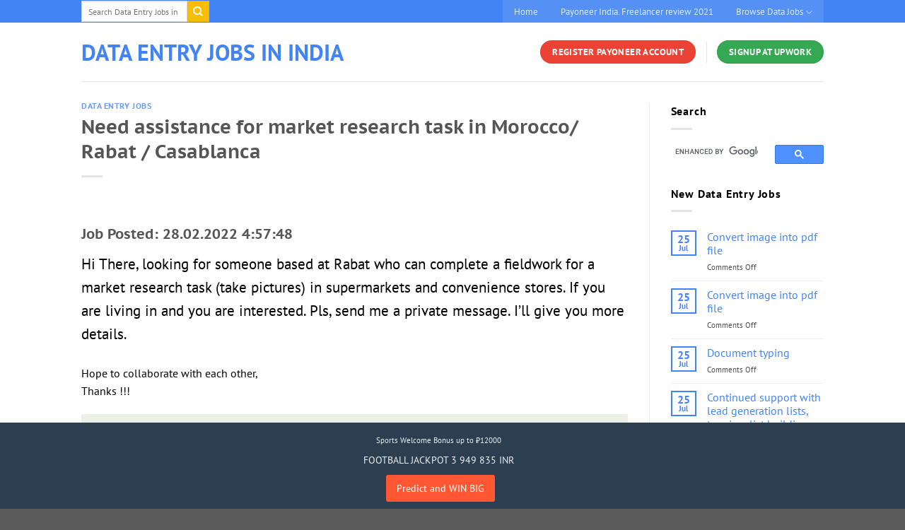

--- FILE ---
content_type: text/html; charset=UTF-8
request_url: https://datafriend.in/need-assistance-for-market-research-task-in-morocco-rabat-casablanca/
body_size: 25157
content:
<!DOCTYPE html>
<html lang="en-US" class="loading-site no-js">
<head>
	<meta charset="UTF-8" />
	<link rel="profile" href="https://gmpg.org/xfn/11" />
	<link rel="pingback" href="https://datafriend.in/xmlrpc.php" />

	<script type="d3c0746be9d5edb656546d06-text/javascript">(function(html){html.className = html.className.replace(/\bno-js\b/,'js')})(document.documentElement);</script>
<meta name='robots' content='index, follow, max-image-preview:large, max-snippet:-1, max-video-preview:-1' />
	<style>img:is([sizes="auto" i], [sizes^="auto," i]) { contain-intrinsic-size: 3000px 1500px }</style>
	<meta name="viewport" content="width=device-width, initial-scale=1" />
	<!-- This site is optimized with the Yoast SEO plugin v26.7 - https://yoast.com/wordpress/plugins/seo/ -->
	<title>Need assistance for market research task in Morocco/ Rabat / Casablanca - Data Entry Jobs in India</title>
	<link rel="canonical" href="https://datafriend.in/need-assistance-for-market-research-task-in-morocco-rabat-casablanca/" />
	<meta property="og:locale" content="en_US" />
	<meta property="og:type" content="article" />
	<meta property="og:title" content="Need assistance for market research task in Morocco/ Rabat / Casablanca - Data Entry Jobs in India" />
	<meta property="og:description" content="Job Posted: 28.02.2022 4:57:48 Hi There, looking for someone based at Rabat who can complete a fieldwork for a market research task (take pictures) in supermarkets and convenience stores. If you are living in and you are interested. Pls, send me a private message. I&#8217;ll give you more details. Hope to collaborate with each other, [...]" />
	<meta property="og:url" content="https://datafriend.in/need-assistance-for-market-research-task-in-morocco-rabat-casablanca/" />
	<meta property="og:site_name" content="Data Entry Jobs in India" />
	<meta property="article:published_time" content="2022-02-28T01:57:48+00:00" />
	<meta name="twitter:card" content="summary_large_image" />
	<script type="application/ld+json" class="yoast-schema-graph">{"@context":"https://schema.org","@graph":[{"@type":"Article","@id":"https://datafriend.in/need-assistance-for-market-research-task-in-morocco-rabat-casablanca/#article","isPartOf":{"@id":"https://datafriend.in/need-assistance-for-market-research-task-in-morocco-rabat-casablanca/"},"author":{"name":"","@id":""},"headline":"Need assistance for market research task in Morocco/ Rabat / Casablanca","datePublished":"2022-02-28T01:57:48+00:00","mainEntityOfPage":{"@id":"https://datafriend.in/need-assistance-for-market-research-task-in-morocco-rabat-casablanca/"},"wordCount":97,"commentCount":0,"keywords":["Audience Segmentation &amp; Targeting","Brand Research","Consumer Research","Freelance Data Entry"],"articleSection":["Data Entry Jobs"],"inLanguage":"en-US"},{"@type":"WebPage","@id":"https://datafriend.in/need-assistance-for-market-research-task-in-morocco-rabat-casablanca/","url":"https://datafriend.in/need-assistance-for-market-research-task-in-morocco-rabat-casablanca/","name":"Need assistance for market research task in Morocco/ Rabat / Casablanca - Data Entry Jobs in India","isPartOf":{"@id":"https://datafriend.in/#website"},"datePublished":"2022-02-28T01:57:48+00:00","author":{"@id":""},"breadcrumb":{"@id":"https://datafriend.in/need-assistance-for-market-research-task-in-morocco-rabat-casablanca/#breadcrumb"},"inLanguage":"en-US","potentialAction":[{"@type":"ReadAction","target":["https://datafriend.in/need-assistance-for-market-research-task-in-morocco-rabat-casablanca/"]}]},{"@type":"BreadcrumbList","@id":"https://datafriend.in/need-assistance-for-market-research-task-in-morocco-rabat-casablanca/#breadcrumb","itemListElement":[{"@type":"ListItem","position":1,"name":"Home","item":"https://datafriend.in/"},{"@type":"ListItem","position":2,"name":"Need assistance for market research task in Morocco/ Rabat / Casablanca"}]},{"@type":"WebSite","@id":"https://datafriend.in/#website","url":"https://datafriend.in/","name":"Data Entry Jobs in India","description":"","potentialAction":[{"@type":"SearchAction","target":{"@type":"EntryPoint","urlTemplate":"https://datafriend.in/?s={search_term_string}"},"query-input":{"@type":"PropertyValueSpecification","valueRequired":true,"valueName":"search_term_string"}}],"inLanguage":"en-US"}]}</script>
	<!-- / Yoast SEO plugin. -->


<link rel='dns-prefetch' href='//ajax.googleapis.com' />
<link rel='prefetch' href='https://datafriend.in/wp-content/themes/flatsome/assets/js/flatsome.js?ver=e1ad26bd5672989785e1' />
<link rel='prefetch' href='https://datafriend.in/wp-content/themes/flatsome/assets/js/chunk.slider.js?ver=3.19.12' />
<link rel='prefetch' href='https://datafriend.in/wp-content/themes/flatsome/assets/js/chunk.popups.js?ver=3.19.12' />
<link rel='prefetch' href='https://datafriend.in/wp-content/themes/flatsome/assets/js/chunk.tooltips.js?ver=3.19.12' />
<link rel="alternate" type="application/rss+xml" title="Data Entry Jobs in India &raquo; Feed" href="https://datafriend.in/feed/" />
<link rel='stylesheet' id='wgs2-css' href='https://datafriend.in/wp-content/plugins/wp-google-search/wgs2.css?ver=6.8.3' type='text/css' media='all' />
<link rel='stylesheet' id='wgs3-css' href='https://datafriend.in/wp-content/plugins/wp-google-search/wgs3.css?ver=6.8.3' type='text/css' media='all' />
<link rel='stylesheet' id='hashabr-block-style-css' href='https://datafriend.in/wp-content/plugins/hashbar-wp-notification-bar/assets/css/block-style-index.css?ver=1.8.0' type='text/css' media='all' />
<link rel='stylesheet' id='hashbar-frontend-css' href='https://datafriend.in/wp-content/plugins/hashbar-wp-notification-bar/assets/css/frontend.css?ver=1.8.0' type='text/css' media='all' />
<link rel='stylesheet' id='flatsome-main-css' href='https://datafriend.in/wp-content/themes/flatsome/assets/css/flatsome.css?ver=3.19.12' type='text/css' media='all' />
<style id='flatsome-main-inline-css' type='text/css'>
@font-face {
				font-family: "fl-icons";
				font-display: block;
				src: url(https://datafriend.in/wp-content/themes/flatsome/assets/css/icons/fl-icons.eot?v=3.19.12);
				src:
					url(https://datafriend.in/wp-content/themes/flatsome/assets/css/icons/fl-icons.eot#iefix?v=3.19.12) format("embedded-opentype"),
					url(https://datafriend.in/wp-content/themes/flatsome/assets/css/icons/fl-icons.woff2?v=3.19.12) format("woff2"),
					url(https://datafriend.in/wp-content/themes/flatsome/assets/css/icons/fl-icons.ttf?v=3.19.12) format("truetype"),
					url(https://datafriend.in/wp-content/themes/flatsome/assets/css/icons/fl-icons.woff?v=3.19.12) format("woff"),
					url(https://datafriend.in/wp-content/themes/flatsome/assets/css/icons/fl-icons.svg?v=3.19.12#fl-icons) format("svg");
			}
</style>
<script type="d3c0746be9d5edb656546d06-text/javascript" src="https://datafriend.in/wp-includes/js/jquery/jquery.min.js?ver=3.7.1" id="jquery-core-js"></script>
<script type="d3c0746be9d5edb656546d06-text/javascript" id="hashbar-frontend-js-extra">
/* <![CDATA[ */
var hashbar_localize = {"dont_show_bar_after_close":"","notification_display_time":"400","bar_keep_closed":"","cookies_expire_time":"","cookies_expire_type":""};
/* ]]> */
</script>
<script type="d3c0746be9d5edb656546d06-text/javascript" src="https://datafriend.in/wp-content/plugins/hashbar-wp-notification-bar/assets/js/frontend.js?ver=1.8.0" id="hashbar-frontend-js"></script>
<script type="d3c0746be9d5edb656546d06-text/javascript" src="https://datafriend.in/wp-content/plugins/hashbar-wp-notification-bar/assets/js/js.cookie.min.js?ver=1.8.0" id="js-cookie-js"></script>
<link rel="https://api.w.org/" href="https://datafriend.in/wp-json/" /><link rel="alternate" title="JSON" type="application/json" href="https://datafriend.in/wp-json/wp/v2/posts/111409" /><link rel="EditURI" type="application/rsd+xml" title="RSD" href="https://datafriend.in/xmlrpc.php?rsd" />
<meta name="generator" content="WordPress 6.8.3" />
<link rel='shortlink' href='https://datafriend.in/?p=111409' />
<link rel="alternate" title="oEmbed (JSON)" type="application/json+oembed" href="https://datafriend.in/wp-json/oembed/1.0/embed?url=https%3A%2F%2Fdatafriend.in%2Fneed-assistance-for-market-research-task-in-morocco-rabat-casablanca%2F" />
<link rel="alternate" title="oEmbed (XML)" type="text/xml+oembed" href="https://datafriend.in/wp-json/oembed/1.0/embed?url=https%3A%2F%2Fdatafriend.in%2Fneed-assistance-for-market-research-task-in-morocco-rabat-casablanca%2F&#038;format=xml" />
        <script type="application/ld+json">
    {
      "@context" : "https://schema.org/",
      "@type" : "JobPosting",
      "title" : "Need assistance for market research task in Morocco/ Rabat / Casablanca",
      "description" : "Hi There, looking for someone based at Rabat who can complete a fieldwork for a market research task (take pictures) in supermarkets and convenience stores. If you are living in and you are interested. Pls, send me a private message. I'll give you more details. 

Hope to collaborate with each other,
Thanks !!!",
      "identifier": {
        "@type": "PropertyValue",
        "name": "Upwork",
        "value": "1498130280246239232"
      },
      "datePosted" : "2022-02-28",
      "validThrough" : "2022-3-28",
      "applicantLocationRequirements": {
        "@type": "Country",
        "name": "India"
      },
      "jobLocationType": "TELECOMMUTE",
      "employmentType": ["FULL_TIME", "CONTRACTOR", "PART_TIME"],
      "hiringOrganization" : {
        "@type" : "Organization",
        "name" : "Upwork",
        "sameAs" : "https://www.upwork.com/",
        "logo" : "https://www.upwork.com/static/marketing/ui/master/img/logo-1200x630.png"
      },
     "baseSalary": {
        "@type": "MonetaryAmount",
        "currency": "USD",
        "value": {
          "@type": "QuantitativeValue",
          
"value": 10,


         
          "unitText": "HOUR"
        }
      }
    }
    </script>
        <link rel="icon" href="https://datafriend.in/wp-content/uploads/2020/05/cropped-datafriend_favicon-32x32.png" sizes="32x32" />
<link rel="icon" href="https://datafriend.in/wp-content/uploads/2020/05/cropped-datafriend_favicon-192x192.png" sizes="192x192" />
<link rel="apple-touch-icon" href="https://datafriend.in/wp-content/uploads/2020/05/cropped-datafriend_favicon-180x180.png" />
<meta name="msapplication-TileImage" content="https://datafriend.in/wp-content/uploads/2020/05/cropped-datafriend_favicon-270x270.png" />
<style id="custom-css" type="text/css">:root {--primary-color: #4284f4;--fs-color-primary: #4284f4;--fs-color-secondary: #fbbc04;--fs-color-success: #34a853;--fs-color-alert: #ea4335;--fs-experimental-link-color: #4284f4;--fs-experimental-link-color-hover: #111;}.tooltipster-base {--tooltip-color: #fff;--tooltip-bg-color: #000;}.off-canvas-right .mfp-content, .off-canvas-left .mfp-content {--drawer-width: 300px;}.header-main{height: 83px}#logo img{max-height: 83px}#logo{width:417px;}.header-bottom{min-height: 10px}.header-top{min-height: 30px}.transparent .header-main{height: 30px}.transparent #logo img{max-height: 30px}.has-transparent + .page-title:first-of-type,.has-transparent + #main > .page-title,.has-transparent + #main > div > .page-title,.has-transparent + #main .page-header-wrapper:first-of-type .page-title{padding-top: 60px;}.header.show-on-scroll,.stuck .header-main{height:70px!important}.stuck #logo img{max-height: 70px!important}.search-form{ width: 100%;}.header-bg-color {background-color: rgba(255,255,255,0.9)}.header-bottom {background-color: #f1f1f1}@media (max-width: 549px) {.header-main{height: 70px}#logo img{max-height: 70px}}body{color: #000000}body{font-size: 100%;}@media screen and (max-width: 549px){body{font-size: 100%;}}body{font-family: "PT Sans", sans-serif;}body {font-weight: 400;font-style: normal;}.nav > li > a {font-family: "PT Sans", sans-serif;}.mobile-sidebar-levels-2 .nav > li > ul > li > a {font-family: "PT Sans", sans-serif;}.nav > li > a,.mobile-sidebar-levels-2 .nav > li > ul > li > a {font-weight: 700;font-style: normal;}h1,h2,h3,h4,h5,h6,.heading-font, .off-canvas-center .nav-sidebar.nav-vertical > li > a{font-family: "PT Sans Caption", sans-serif;}h1,h2,h3,h4,h5,h6,.heading-font,.banner h1,.banner h2 {font-weight: 700;font-style: normal;}.alt-font{font-family: "Open Sans", sans-serif;}.alt-font {font-weight: 400!important;font-style: normal!important;}.section-title span{text-transform: none;}h3.widget-title,span.widget-title{text-transform: none;}.nav-vertical-fly-out > li + li {border-top-width: 1px; border-top-style: solid;}/* Custom CSS */#section_286808354 {padding-top: 30px;padding-bottom: 30px;background-color: #7a9c59;}#section_286808354 .section-bg-overlay {background-color: rgba(255, 255, 255, 0.85);}.wpdt-c a {color: #4284f4;}.ptsansp p {font-size: 22px;line-height: 1.8;}.ptsansp h2 { font-size: 36px;line-height: 57px;margin-top: 60px;margin-bottom: 23px;}.wpDataTablesWrapper table.wpDataTable>thead>tr>th {text-align: center;}.ptsansp {font-family: "PT Sans", sans-serif;font-size: 22px;line-height: 37px;padding: 23px;}.ptsansp h1 {font-size: 45px;line-height: 70px;margin-bottom: 37px;}.ptsansp .title {font-size: 58px;line-height: 88px;margin-bottom: 37px;}.ptsansp h2 {font-size: 36px;line-height: 57px;margin-top: 60px;margin-bottom: 23px;}.ptsansp h3 {font-size: 28px;line-height: 45px;margin-top: 37px;margin-bottom: 14px;}.ptsansp h4 {font-size: 22px;line-height: 37px;font-weight: bold;margin-bottom: 9px;}.ptsansp p, .ptsansp ul, .ptsansp ol, .ptsansp blockquote, .ptsansp pre, .ptsansp .alert, .ptsansp .note, .ptsansp .box, .ptsansp .footnotes {margin-bottom: 37px;}.ptsansp ul, .ptsansp ol {margin-left: 37px;}.ptsansp li {margin-bottom: 14px;}.ptsansp blockquote {padding-left: 23px;border-style: solid;border-color: rgba(0,0,0,0.15);border-width: 0 0 0 9px;}.ptsansp sub, .ptsansp sup {padding: 0 1px;}.ptsansp code, .ptsansp pre, .ptsansp kbd {font-size: 20px;}.ptsansp code {background-color: rgba(0,0,0,0.08);padding: 5px 6px;border-radius: 9px;margin: 0 1px;}.ptsansp pre {padding: 14px;border-style: solid;border-color: rgba(0,0,0,0.15);border-width: 0 0 0 9px;}.ptsansp kbd {background-color: #fff;padding: 5px 6px;border-radius: 6px;box-shadow: 0 0 6px 0 rgba(0,0,0,0.45);margin: 0 1px;}.ptsansp .alert, .ptsansp .note, .ptsansp .box {padding: 23px;}.ptsansp .footnotes {font-size: 17px;line-height: 29px;padding-top: 23px;border-top: 1px dotted rgba(0,0,0,0.15);}.ptsansp .footnotes p {margin-bottom: 23px;}.ptsansp ul ul, .ptsansp ul ol, .ptsansp ol ul, .ptsansp ol ol, .ptsansp blockquote.right p, .ptsansp blockquote.left p, .ptsansp .alert :last-child, .ptsansp .note :last-child, .ptsansp .box :last-child, .ptsansp .footnotes :last-child {margin-bottom: 0;}@media all and (min-width: 764px) {.ptsansp {padding: 37px;}}.label-new.menu-item > a:after{content:"New";}.label-hot.menu-item > a:after{content:"Hot";}.label-sale.menu-item > a:after{content:"Sale";}.label-popular.menu-item > a:after{content:"Popular";}</style><style id="kirki-inline-styles">/* cyrillic-ext */
@font-face {
  font-family: 'PT Sans Caption';
  font-style: normal;
  font-weight: 700;
  font-display: swap;
  src: url(https://datafriend.in/wp-content/fonts/pt-sans-caption/0FlJVP6Hrxmt7-fsUFhlFXNIlpcSwSrkQQ-v_38.woff2) format('woff2');
  unicode-range: U+0460-052F, U+1C80-1C8A, U+20B4, U+2DE0-2DFF, U+A640-A69F, U+FE2E-FE2F;
}
/* cyrillic */
@font-face {
  font-family: 'PT Sans Caption';
  font-style: normal;
  font-weight: 700;
  font-display: swap;
  src: url(https://datafriend.in/wp-content/fonts/pt-sans-caption/0FlJVP6Hrxmt7-fsUFhlFXNIlpcSwSrkSA-v_38.woff2) format('woff2');
  unicode-range: U+0301, U+0400-045F, U+0490-0491, U+04B0-04B1, U+2116;
}
/* latin-ext */
@font-face {
  font-family: 'PT Sans Caption';
  font-style: normal;
  font-weight: 700;
  font-display: swap;
  src: url(https://datafriend.in/wp-content/fonts/pt-sans-caption/0FlJVP6Hrxmt7-fsUFhlFXNIlpcSwSrkQg-v_38.woff2) format('woff2');
  unicode-range: U+0100-02BA, U+02BD-02C5, U+02C7-02CC, U+02CE-02D7, U+02DD-02FF, U+0304, U+0308, U+0329, U+1D00-1DBF, U+1E00-1E9F, U+1EF2-1EFF, U+2020, U+20A0-20AB, U+20AD-20C0, U+2113, U+2C60-2C7F, U+A720-A7FF;
}
/* latin */
@font-face {
  font-family: 'PT Sans Caption';
  font-style: normal;
  font-weight: 700;
  font-display: swap;
  src: url(https://datafriend.in/wp-content/fonts/pt-sans-caption/0FlJVP6Hrxmt7-fsUFhlFXNIlpcSwSrkTA-v.woff2) format('woff2');
  unicode-range: U+0000-00FF, U+0131, U+0152-0153, U+02BB-02BC, U+02C6, U+02DA, U+02DC, U+0304, U+0308, U+0329, U+2000-206F, U+20AC, U+2122, U+2191, U+2193, U+2212, U+2215, U+FEFF, U+FFFD;
}/* cyrillic-ext */
@font-face {
  font-family: 'PT Sans';
  font-style: normal;
  font-weight: 400;
  font-display: swap;
  src: url(https://datafriend.in/wp-content/fonts/pt-sans/jizaRExUiTo99u79D0-ExdGM.woff2) format('woff2');
  unicode-range: U+0460-052F, U+1C80-1C8A, U+20B4, U+2DE0-2DFF, U+A640-A69F, U+FE2E-FE2F;
}
/* cyrillic */
@font-face {
  font-family: 'PT Sans';
  font-style: normal;
  font-weight: 400;
  font-display: swap;
  src: url(https://datafriend.in/wp-content/fonts/pt-sans/jizaRExUiTo99u79D0aExdGM.woff2) format('woff2');
  unicode-range: U+0301, U+0400-045F, U+0490-0491, U+04B0-04B1, U+2116;
}
/* latin-ext */
@font-face {
  font-family: 'PT Sans';
  font-style: normal;
  font-weight: 400;
  font-display: swap;
  src: url(https://datafriend.in/wp-content/fonts/pt-sans/jizaRExUiTo99u79D0yExdGM.woff2) format('woff2');
  unicode-range: U+0100-02BA, U+02BD-02C5, U+02C7-02CC, U+02CE-02D7, U+02DD-02FF, U+0304, U+0308, U+0329, U+1D00-1DBF, U+1E00-1E9F, U+1EF2-1EFF, U+2020, U+20A0-20AB, U+20AD-20C0, U+2113, U+2C60-2C7F, U+A720-A7FF;
}
/* latin */
@font-face {
  font-family: 'PT Sans';
  font-style: normal;
  font-weight: 400;
  font-display: swap;
  src: url(https://datafriend.in/wp-content/fonts/pt-sans/jizaRExUiTo99u79D0KExQ.woff2) format('woff2');
  unicode-range: U+0000-00FF, U+0131, U+0152-0153, U+02BB-02BC, U+02C6, U+02DA, U+02DC, U+0304, U+0308, U+0329, U+2000-206F, U+20AC, U+2122, U+2191, U+2193, U+2212, U+2215, U+FEFF, U+FFFD;
}
/* cyrillic-ext */
@font-face {
  font-family: 'PT Sans';
  font-style: normal;
  font-weight: 700;
  font-display: swap;
  src: url(https://datafriend.in/wp-content/fonts/pt-sans/jizfRExUiTo99u79B_mh0OOtLQ0Z.woff2) format('woff2');
  unicode-range: U+0460-052F, U+1C80-1C8A, U+20B4, U+2DE0-2DFF, U+A640-A69F, U+FE2E-FE2F;
}
/* cyrillic */
@font-face {
  font-family: 'PT Sans';
  font-style: normal;
  font-weight: 700;
  font-display: swap;
  src: url(https://datafriend.in/wp-content/fonts/pt-sans/jizfRExUiTo99u79B_mh0OqtLQ0Z.woff2) format('woff2');
  unicode-range: U+0301, U+0400-045F, U+0490-0491, U+04B0-04B1, U+2116;
}
/* latin-ext */
@font-face {
  font-family: 'PT Sans';
  font-style: normal;
  font-weight: 700;
  font-display: swap;
  src: url(https://datafriend.in/wp-content/fonts/pt-sans/jizfRExUiTo99u79B_mh0OCtLQ0Z.woff2) format('woff2');
  unicode-range: U+0100-02BA, U+02BD-02C5, U+02C7-02CC, U+02CE-02D7, U+02DD-02FF, U+0304, U+0308, U+0329, U+1D00-1DBF, U+1E00-1E9F, U+1EF2-1EFF, U+2020, U+20A0-20AB, U+20AD-20C0, U+2113, U+2C60-2C7F, U+A720-A7FF;
}
/* latin */
@font-face {
  font-family: 'PT Sans';
  font-style: normal;
  font-weight: 700;
  font-display: swap;
  src: url(https://datafriend.in/wp-content/fonts/pt-sans/jizfRExUiTo99u79B_mh0O6tLQ.woff2) format('woff2');
  unicode-range: U+0000-00FF, U+0131, U+0152-0153, U+02BB-02BC, U+02C6, U+02DA, U+02DC, U+0304, U+0308, U+0329, U+2000-206F, U+20AC, U+2122, U+2191, U+2193, U+2212, U+2215, U+FEFF, U+FFFD;
}/* cyrillic-ext */
@font-face {
  font-family: 'Open Sans';
  font-style: normal;
  font-weight: 400;
  font-stretch: 100%;
  font-display: swap;
  src: url(https://datafriend.in/wp-content/fonts/open-sans/memSYaGs126MiZpBA-UvWbX2vVnXBbObj2OVZyOOSr4dVJWUgsjZ0B4taVIGxA.woff2) format('woff2');
  unicode-range: U+0460-052F, U+1C80-1C8A, U+20B4, U+2DE0-2DFF, U+A640-A69F, U+FE2E-FE2F;
}
/* cyrillic */
@font-face {
  font-family: 'Open Sans';
  font-style: normal;
  font-weight: 400;
  font-stretch: 100%;
  font-display: swap;
  src: url(https://datafriend.in/wp-content/fonts/open-sans/memSYaGs126MiZpBA-UvWbX2vVnXBbObj2OVZyOOSr4dVJWUgsjZ0B4kaVIGxA.woff2) format('woff2');
  unicode-range: U+0301, U+0400-045F, U+0490-0491, U+04B0-04B1, U+2116;
}
/* greek-ext */
@font-face {
  font-family: 'Open Sans';
  font-style: normal;
  font-weight: 400;
  font-stretch: 100%;
  font-display: swap;
  src: url(https://datafriend.in/wp-content/fonts/open-sans/memSYaGs126MiZpBA-UvWbX2vVnXBbObj2OVZyOOSr4dVJWUgsjZ0B4saVIGxA.woff2) format('woff2');
  unicode-range: U+1F00-1FFF;
}
/* greek */
@font-face {
  font-family: 'Open Sans';
  font-style: normal;
  font-weight: 400;
  font-stretch: 100%;
  font-display: swap;
  src: url(https://datafriend.in/wp-content/fonts/open-sans/memSYaGs126MiZpBA-UvWbX2vVnXBbObj2OVZyOOSr4dVJWUgsjZ0B4jaVIGxA.woff2) format('woff2');
  unicode-range: U+0370-0377, U+037A-037F, U+0384-038A, U+038C, U+038E-03A1, U+03A3-03FF;
}
/* hebrew */
@font-face {
  font-family: 'Open Sans';
  font-style: normal;
  font-weight: 400;
  font-stretch: 100%;
  font-display: swap;
  src: url(https://datafriend.in/wp-content/fonts/open-sans/memSYaGs126MiZpBA-UvWbX2vVnXBbObj2OVZyOOSr4dVJWUgsjZ0B4iaVIGxA.woff2) format('woff2');
  unicode-range: U+0307-0308, U+0590-05FF, U+200C-2010, U+20AA, U+25CC, U+FB1D-FB4F;
}
/* math */
@font-face {
  font-family: 'Open Sans';
  font-style: normal;
  font-weight: 400;
  font-stretch: 100%;
  font-display: swap;
  src: url(https://datafriend.in/wp-content/fonts/open-sans/memSYaGs126MiZpBA-UvWbX2vVnXBbObj2OVZyOOSr4dVJWUgsjZ0B5caVIGxA.woff2) format('woff2');
  unicode-range: U+0302-0303, U+0305, U+0307-0308, U+0310, U+0312, U+0315, U+031A, U+0326-0327, U+032C, U+032F-0330, U+0332-0333, U+0338, U+033A, U+0346, U+034D, U+0391-03A1, U+03A3-03A9, U+03B1-03C9, U+03D1, U+03D5-03D6, U+03F0-03F1, U+03F4-03F5, U+2016-2017, U+2034-2038, U+203C, U+2040, U+2043, U+2047, U+2050, U+2057, U+205F, U+2070-2071, U+2074-208E, U+2090-209C, U+20D0-20DC, U+20E1, U+20E5-20EF, U+2100-2112, U+2114-2115, U+2117-2121, U+2123-214F, U+2190, U+2192, U+2194-21AE, U+21B0-21E5, U+21F1-21F2, U+21F4-2211, U+2213-2214, U+2216-22FF, U+2308-230B, U+2310, U+2319, U+231C-2321, U+2336-237A, U+237C, U+2395, U+239B-23B7, U+23D0, U+23DC-23E1, U+2474-2475, U+25AF, U+25B3, U+25B7, U+25BD, U+25C1, U+25CA, U+25CC, U+25FB, U+266D-266F, U+27C0-27FF, U+2900-2AFF, U+2B0E-2B11, U+2B30-2B4C, U+2BFE, U+3030, U+FF5B, U+FF5D, U+1D400-1D7FF, U+1EE00-1EEFF;
}
/* symbols */
@font-face {
  font-family: 'Open Sans';
  font-style: normal;
  font-weight: 400;
  font-stretch: 100%;
  font-display: swap;
  src: url(https://datafriend.in/wp-content/fonts/open-sans/memSYaGs126MiZpBA-UvWbX2vVnXBbObj2OVZyOOSr4dVJWUgsjZ0B5OaVIGxA.woff2) format('woff2');
  unicode-range: U+0001-000C, U+000E-001F, U+007F-009F, U+20DD-20E0, U+20E2-20E4, U+2150-218F, U+2190, U+2192, U+2194-2199, U+21AF, U+21E6-21F0, U+21F3, U+2218-2219, U+2299, U+22C4-22C6, U+2300-243F, U+2440-244A, U+2460-24FF, U+25A0-27BF, U+2800-28FF, U+2921-2922, U+2981, U+29BF, U+29EB, U+2B00-2BFF, U+4DC0-4DFF, U+FFF9-FFFB, U+10140-1018E, U+10190-1019C, U+101A0, U+101D0-101FD, U+102E0-102FB, U+10E60-10E7E, U+1D2C0-1D2D3, U+1D2E0-1D37F, U+1F000-1F0FF, U+1F100-1F1AD, U+1F1E6-1F1FF, U+1F30D-1F30F, U+1F315, U+1F31C, U+1F31E, U+1F320-1F32C, U+1F336, U+1F378, U+1F37D, U+1F382, U+1F393-1F39F, U+1F3A7-1F3A8, U+1F3AC-1F3AF, U+1F3C2, U+1F3C4-1F3C6, U+1F3CA-1F3CE, U+1F3D4-1F3E0, U+1F3ED, U+1F3F1-1F3F3, U+1F3F5-1F3F7, U+1F408, U+1F415, U+1F41F, U+1F426, U+1F43F, U+1F441-1F442, U+1F444, U+1F446-1F449, U+1F44C-1F44E, U+1F453, U+1F46A, U+1F47D, U+1F4A3, U+1F4B0, U+1F4B3, U+1F4B9, U+1F4BB, U+1F4BF, U+1F4C8-1F4CB, U+1F4D6, U+1F4DA, U+1F4DF, U+1F4E3-1F4E6, U+1F4EA-1F4ED, U+1F4F7, U+1F4F9-1F4FB, U+1F4FD-1F4FE, U+1F503, U+1F507-1F50B, U+1F50D, U+1F512-1F513, U+1F53E-1F54A, U+1F54F-1F5FA, U+1F610, U+1F650-1F67F, U+1F687, U+1F68D, U+1F691, U+1F694, U+1F698, U+1F6AD, U+1F6B2, U+1F6B9-1F6BA, U+1F6BC, U+1F6C6-1F6CF, U+1F6D3-1F6D7, U+1F6E0-1F6EA, U+1F6F0-1F6F3, U+1F6F7-1F6FC, U+1F700-1F7FF, U+1F800-1F80B, U+1F810-1F847, U+1F850-1F859, U+1F860-1F887, U+1F890-1F8AD, U+1F8B0-1F8BB, U+1F8C0-1F8C1, U+1F900-1F90B, U+1F93B, U+1F946, U+1F984, U+1F996, U+1F9E9, U+1FA00-1FA6F, U+1FA70-1FA7C, U+1FA80-1FA89, U+1FA8F-1FAC6, U+1FACE-1FADC, U+1FADF-1FAE9, U+1FAF0-1FAF8, U+1FB00-1FBFF;
}
/* vietnamese */
@font-face {
  font-family: 'Open Sans';
  font-style: normal;
  font-weight: 400;
  font-stretch: 100%;
  font-display: swap;
  src: url(https://datafriend.in/wp-content/fonts/open-sans/memSYaGs126MiZpBA-UvWbX2vVnXBbObj2OVZyOOSr4dVJWUgsjZ0B4vaVIGxA.woff2) format('woff2');
  unicode-range: U+0102-0103, U+0110-0111, U+0128-0129, U+0168-0169, U+01A0-01A1, U+01AF-01B0, U+0300-0301, U+0303-0304, U+0308-0309, U+0323, U+0329, U+1EA0-1EF9, U+20AB;
}
/* latin-ext */
@font-face {
  font-family: 'Open Sans';
  font-style: normal;
  font-weight: 400;
  font-stretch: 100%;
  font-display: swap;
  src: url(https://datafriend.in/wp-content/fonts/open-sans/memSYaGs126MiZpBA-UvWbX2vVnXBbObj2OVZyOOSr4dVJWUgsjZ0B4uaVIGxA.woff2) format('woff2');
  unicode-range: U+0100-02BA, U+02BD-02C5, U+02C7-02CC, U+02CE-02D7, U+02DD-02FF, U+0304, U+0308, U+0329, U+1D00-1DBF, U+1E00-1E9F, U+1EF2-1EFF, U+2020, U+20A0-20AB, U+20AD-20C0, U+2113, U+2C60-2C7F, U+A720-A7FF;
}
/* latin */
@font-face {
  font-family: 'Open Sans';
  font-style: normal;
  font-weight: 400;
  font-stretch: 100%;
  font-display: swap;
  src: url(https://datafriend.in/wp-content/fonts/open-sans/memSYaGs126MiZpBA-UvWbX2vVnXBbObj2OVZyOOSr4dVJWUgsjZ0B4gaVI.woff2) format('woff2');
  unicode-range: U+0000-00FF, U+0131, U+0152-0153, U+02BB-02BC, U+02C6, U+02DA, U+02DC, U+0304, U+0308, U+0329, U+2000-206F, U+20AC, U+2122, U+2191, U+2193, U+2212, U+2215, U+FEFF, U+FFFD;
}</style></head>

<body class="wp-singular post-template-default single single-post postid-111409 single-format-standard wp-theme-flatsome wp-child-theme-flatsome-child full-width lightbox nav-dropdown-has-arrow nav-dropdown-has-shadow nav-dropdown-has-border">


<a class="skip-link screen-reader-text" href="#main">Skip to content</a>

<div id="wrapper">

	
	<header id="header" class="header has-sticky sticky-jump">
		<div class="header-wrapper">
			<div id="top-bar" class="header-top hide-for-sticky nav-dark">
    <div class="flex-row container">
      <div class="flex-col hide-for-medium flex-left">
          <ul class="nav nav-left medium-nav-center nav-small  nav-tabs">
              <li class="header-search-form search-form html relative has-icon">
	<div class="header-search-form-wrapper">
		<div class="searchform-wrapper ux-search-box relative is-normal"><form method="get" class="searchform" action="https://datafriend.in/" role="search">
		<div class="flex-row relative">
			<div class="flex-col flex-grow">
	   	   <input type="search" class="search-field mb-0" name="s" value="" id="s" placeholder="Search Data Entry Jobs in India" />
			</div>
			<div class="flex-col">
				<button type="submit" class="ux-search-submit submit-button secondary button icon mb-0" aria-label="Submit">
					<i class="icon-search" ></i>				</button>
			</div>
		</div>
    <div class="live-search-results text-left z-top"></div>
</form>
</div>	</div>
</li>
          </ul>
      </div>

      <div class="flex-col hide-for-medium flex-center">
          <ul class="nav nav-center nav-small  nav-tabs">
                        </ul>
      </div>

      <div class="flex-col hide-for-medium flex-right">
         <ul class="nav top-bar-nav nav-right nav-small  nav-tabs">
              <li id="menu-item-408" class="menu-item menu-item-type-post_type menu-item-object-page menu-item-home menu-item-408 menu-item-design-default"><a href="https://datafriend.in/" class="nav-top-link">Home</a></li>
<li id="menu-item-9648" class="menu-item menu-item-type-post_type menu-item-object-page menu-item-9648 menu-item-design-default"><a href="https://datafriend.in/payoneer-india/" class="nav-top-link">Payoneer India. Freelancer review 2021</a></li>
<li id="menu-item-415" class="menu-item menu-item-type-taxonomy menu-item-object-post_tag menu-item-has-children menu-item-415 menu-item-design-default has-dropdown"><a href="https://datafriend.in/tag/data-operator/" class="nav-top-link" aria-expanded="false" aria-haspopup="menu">Browse Data Jobs<i class="icon-angle-down" ></i></a>
<ul class="sub-menu nav-dropdown nav-dropdown-default">
	<li id="menu-item-409" class="menu-item menu-item-type-taxonomy menu-item-object-post_tag menu-item-409"><a href="https://datafriend.in/tag/data-operator/">Data Operator</a></li>
	<li id="menu-item-410" class="menu-item menu-item-type-taxonomy menu-item-object-post_tag menu-item-410"><a href="https://datafriend.in/tag/virtual-assistant/">Virtual Assistant</a></li>
	<li id="menu-item-411" class="menu-item menu-item-type-taxonomy menu-item-object-post_tag menu-item-411"><a href="https://datafriend.in/tag/data-clerk/">Data Clerk</a></li>
	<li id="menu-item-412" class="menu-item menu-item-type-taxonomy menu-item-object-post_tag menu-item-412"><a href="https://datafriend.in/tag/freelance-data-entry/">Freelance Data Entry</a></li>
	<li id="menu-item-413" class="menu-item menu-item-type-taxonomy menu-item-object-post_tag menu-item-413"><a href="https://datafriend.in/tag/data-entry/">Data Entry</a></li>
	<li id="menu-item-414" class="menu-item menu-item-type-taxonomy menu-item-object-post_tag menu-item-414"><a href="https://datafriend.in/tag/data-entry-work/">Data Entry Work</a></li>
</ul>
</li>
          </ul>
      </div>

            <div class="flex-col show-for-medium flex-grow">
          <ul class="nav nav-center nav-small mobile-nav  nav-tabs">
              <li class="header-search-form search-form html relative has-icon">
	<div class="header-search-form-wrapper">
		<div class="searchform-wrapper ux-search-box relative is-normal"><form method="get" class="searchform" action="https://datafriend.in/" role="search">
		<div class="flex-row relative">
			<div class="flex-col flex-grow">
	   	   <input type="search" class="search-field mb-0" name="s" value="" id="s" placeholder="Search Data Entry Jobs in India" />
			</div>
			<div class="flex-col">
				<button type="submit" class="ux-search-submit submit-button secondary button icon mb-0" aria-label="Submit">
					<i class="icon-search" ></i>				</button>
			</div>
		</div>
    <div class="live-search-results text-left z-top"></div>
</form>
</div>	</div>
</li>
          </ul>
      </div>
      
    </div>
</div>
<div id="masthead" class="header-main ">
      <div class="header-inner flex-row container logo-left medium-logo-center" role="navigation">

          <!-- Logo -->
          <div id="logo" class="flex-col logo">
            
<!-- Header logo -->
<a href="https://datafriend.in/" title="Data Entry Jobs in India" rel="home">
		Data Entry Jobs in India</a>
          </div>

          <!-- Mobile Left Elements -->
          <div class="flex-col show-for-medium flex-left">
            <ul class="mobile-nav nav nav-left ">
              <li class="nav-icon has-icon">
  		<a href="#" data-open="#main-menu" data-pos="left" data-bg="main-menu-overlay" data-color="" class="is-small" aria-label="Menu" aria-controls="main-menu" aria-expanded="false">

		  <i class="icon-menu" ></i>
		  		</a>
	</li>
            </ul>
          </div>

          <!-- Left Elements -->
          <div class="flex-col hide-for-medium flex-left
            flex-grow">
            <ul class="header-nav header-nav-main nav nav-left  nav-uppercase" >
                          </ul>
          </div>

          <!-- Right Elements -->
          <div class="flex-col hide-for-medium flex-right">
            <ul class="header-nav header-nav-main nav nav-right  nav-uppercase">
              <li class="html header-button-1">
	<div class="header-button">
		<a href="http://tracking.payoneer.com/SH2Qa" target="_blank" class="button alert" rel="sponsored noopener"  style="border-radius:99px;">
		<span>Register Payoneer Account</span>
	</a>
	</div>
</li>
<li class="header-divider"></li><li class="html header-button-2">
	<div class="header-button">
		<a href="https://www.upwork.com/signup/?dest=home" target="_blank" class="button success" rel="noopener"  style="border-radius:99px;">
		<span>Signup at Upwork</span>
	</a>
	</div>
</li>
            </ul>
          </div>

          <!-- Mobile Right Elements -->
          <div class="flex-col show-for-medium flex-right">
            <ul class="mobile-nav nav nav-right ">
                          </ul>
          </div>

      </div>

            <div class="container"><div class="top-divider full-width"></div></div>
      </div>

<div class="header-bg-container fill"><div class="header-bg-image fill"></div><div class="header-bg-color fill"></div></div>		</div>
	</header>

	
	<main id="main" class="">

<div id="content" class="blog-wrapper blog-single page-wrapper">
	

<div class="row row-large row-divided ">

	<div class="large-9 col">
		


<article id="post-111409" class="post-111409 post type-post status-publish format-standard hentry category-data-entry-jobs tag-audience-segmentation-targeting tag-brand-research tag-consumer-research tag-freelance-data-entry">
	<div class="article-inner ">
		<header class="entry-header">
	<div class="entry-header-text entry-header-text-top text-left">
		<h6 class="entry-category is-xsmall"><a href="https://datafriend.in/category/data-entry-jobs/" rel="category tag">Data Entry Jobs</a></h6><h1 class="entry-title">Need assistance for market research task in Morocco/ Rabat / Casablanca</h1><div class="entry-divider is-divider small"></div>
	</div>
	</header>
		<div class="entry-content single-page">

	<h3>Job Posted: 28.02.2022 4:57:48</h3>
<p class="lead">Hi There, looking for someone based at Rabat who can complete a fieldwork for a market research task (take pictures) in supermarkets and convenience stores. If you are living in and you are interested. Pls, send me a private message. I&#8217;ll give you more details. </p>
<p>Hope to collaborate with each other,<br />
Thanks !!!</p>
<section class="section graysection" id="section_286808354">
<div class="bg section-bg fill bg-fill  bg-loaded">
<div class="section-bg-overlay absolute fill"></div>
</div>
<div class="section-content relative">
<div class="row row-large align-center" id="row-593146000">
<div class="col medium-3 small-12 large-3">
<div class="col-inner text-right">
<div class="icon-box featured-box icon-box-center text-center is-large">
<div class="icon-box-img" style="width: 77px">
<div class="icon">
<div class="icon-inner">
<p><svg version="1.1" id="Layer_1" xmlns="http://www.w3.org/2000/svg" xmlns:xlink="http://www.w3.org/1999/xlink" x="0px" y="0px" viewBox="0 0 512 512" style="enable-background:new 0 0 512 512;" xml:space="preserve">
<path style="fill:#9B735A;" d="M354.338,42.221H80.701c-14.168,0-25.653,11.485-25.653,25.653v359.148
	c0,14.168,11.485,25.653,25.653,25.653h273.637c14.168,0,25.653-11.485,25.653-25.653V67.875
	C379.992,53.707,368.506,42.221,354.338,42.221z"></path>
<rect x="89.253" y="76.426" style="fill:#F1F4FB;" width="256.534" height="342.046"></rect>
<path style="fill:#E4EAF8;" d="M345.787,409.921v-99.519c-49.005,11.598-85.512,55.522-85.512,108.07h76.96
	C341.958,418.472,345.787,414.643,345.787,409.921z"></path>
<path style="fill:#FFF082;" d="M268.827,25.119h-21.846c-5.925-10.181-16.833-17.102-29.461-17.102s-23.536,6.921-29.461,17.102
	h-21.846c-9.446,0-17.102,7.656-17.102,17.102v34.205h136.818V42.221C285.929,32.775,278.273,25.119,268.827,25.119z"></path>
<circle style="fill:#FFFFFF;" cx="371.441" cy="418.472" r="85.511"></circle>
<g>
<circle style="fill:#FFDC64;" cx="157.662" cy="161.937" r="17.102"></circle>
<circle style="fill:#FFDC64;" cx="157.662" cy="332.96" r="17.102"></circle>
<circle style="fill:#FFDC64;" cx="157.662" cy="247.449" r="17.102"></circle>
</g>
<path style="fill:#E4EAF8;" d="M385.805,451.626c-23.852-4.434-43.104-23.696-47.524-47.551c-1.475-7.959-1.341-15.679,0.107-22.925
	c1.068-5.341-5.181-9.003-9.054-5.175c-12.837,12.696-19.962,31.145-17.138,51.188c3.643,25.855,24.696,46.908,50.551,50.551
	c20.043,2.824,38.493-4.3,51.189-17.139c3.83-3.873,0.168-10.121-5.172-9.054C401.507,452.976,393.775,453.107,385.805,451.626z"></path>
<path d="M251.724,444.66H80.701c-9.725,0-17.637-7.912-17.637-17.637V67.875c0-9.725,7.912-17.637,17.637-17.637h60.394v26.188
	c0,4.427,3.589,8.017,8.017,8.017H285.93c4.427,0,8.017-3.589,8.017-8.017V50.238h60.391c9.725,0,17.637,7.912,17.637,17.637
	v230.881c0,4.427,3.589,8.017,8.017,8.017c4.427,0,8.017-3.589,8.017-8.017V67.875c0-18.566-15.105-33.67-33.67-33.67h-61.71
	c-3.354-9.93-12.752-17.102-23.8-17.102h-17.547C243.359,6.451,230.813,0,217.521,0c-13.292,0-25.839,6.451-33.76,17.102h-17.547
	c-11.048,0-20.446,7.172-23.8,17.102H80.701c-18.566,0-33.67,15.105-33.67,33.67v359.148c0,18.566,15.105,33.67,33.67,33.67h171.023
	c4.427,0,8.017-3.589,8.017-8.017C259.741,448.249,256.152,444.66,251.724,444.66z M166.214,33.136h21.846
	c2.854,0,5.493-1.517,6.929-3.985c4.781-8.213,13.204-13.117,22.532-13.117c9.328,0,17.751,4.904,22.532,13.117
	c1.436,2.467,4.075,3.985,6.929,3.985h21.846c4.999,0,9.067,4.059,9.085,9.055c0,0.011-0.001,0.02-0.001,0.031
	c0,0.021,0.003,0.041,0.003,0.062v26.126H157.129V42.252c0-0.011,0.001-0.02,0.001-0.031c0-0.005-0.001-0.011-0.001-0.015
	C157.138,37.203,161.209,33.136,166.214,33.136z"></path>
<path d="M114.909,84.443c4.427,0,8.017-3.589,8.017-8.017s-3.589-8.017-8.017-8.017H89.253c-4.427,0-8.017,3.589-8.017,8.017
	v342.046c0,4.427,3.589,8.017,8.017,8.017h162.47c4.427,0,8.017-3.589,8.017-8.017c0-4.427-3.589-8.017-8.017-8.017H97.269V84.443
	H114.909z"></path>
<path d="M345.787,306.77c4.427,0,8.017-3.589,8.017-8.017V76.426c0-4.427-3.589-8.017-8.017-8.017h-25.653
	c-4.427,0-8.017,3.589-8.017,8.017s3.589,8.017,8.017,8.017h17.637v214.311C337.77,303.181,341.36,306.77,345.787,306.77z"></path>
<path d="M294.48,171.023h-85.511c-4.427,0-8.017,3.589-8.017,8.017s3.589,8.017,8.017,8.017h85.511c4.427,0,8.017-3.589,8.017-8.017
	S298.908,171.023,294.48,171.023z"></path>
<path d="M208.969,152.852h59.858c4.427,0,8.017-3.589,8.017-8.017c0-4.427-3.589-8.017-8.017-8.017h-59.858
	c-4.427,0-8.017,3.589-8.017,8.017C200.952,149.262,204.541,152.852,208.969,152.852z"></path>
<path d="M379.457,415.152v-53.687c0-4.427-3.589-8.017-8.017-8.017c-4.427,0-8.017,3.589-8.017,8.017v57.007
	c0,2.126,0.844,4.165,2.348,5.668l35.629,35.629c1.565,1.565,3.617,2.348,5.668,2.348s4.103-0.782,5.668-2.348
	c3.131-3.131,3.131-8.207,0-11.337L379.457,415.152z"></path>
<path d="M371.441,324.944c-51.572,0-93.528,41.956-93.528,93.528S319.869,512,371.441,512s93.528-41.956,93.528-93.528
	S423.012,324.944,371.441,324.944z M371.441,495.967c-42.731,0-77.495-34.764-77.495-77.495s34.764-77.495,77.495-77.495
	s77.495,34.764,77.495,77.495S414.172,495.967,371.441,495.967z"></path>
<path d="M176.49,163.55c-3.831-2.217-8.736-0.909-10.954,2.924c-1.624,2.806-4.64,4.548-7.875,4.548
	c-5.01,0-9.086-4.076-9.086-9.086s4.076-9.086,9.086-9.086c4.427,0,8.017-3.589,8.017-8.017c0-4.427-3.589-8.017-8.017-8.017
	c-13.851,0-25.119,11.268-25.119,25.119c0,13.851,11.268,25.119,25.119,25.119c8.938,0,17.273-4.81,21.753-12.553
	C181.632,170.671,180.322,165.767,176.49,163.55z"></path>
<path d="M208.969,272.568h85.511c4.427,0,8.017-3.589,8.017-8.017c0-4.427-3.589-8.017-8.017-8.017h-85.511
	c-4.427,0-8.017,3.589-8.017,8.017C200.952,268.979,204.541,272.568,208.969,272.568z"></path>
<path d="M208.969,238.363h59.858c4.427,0,8.017-3.589,8.017-8.017s-3.589-8.017-8.017-8.017h-59.858
	c-4.427,0-8.017,3.589-8.017,8.017S204.541,238.363,208.969,238.363z"></path>
<path d="M157.662,238.363c4.427,0,8.017-3.589,8.017-8.017s-3.589-8.017-8.017-8.017c-13.851,0-25.119,11.268-25.119,25.119
	c0,13.851,11.268,25.119,25.119,25.119c8.938,0,17.273-4.81,21.753-12.553c2.217-3.832,0.909-8.736-2.925-10.954
	c-3.831-2.218-8.736-0.91-10.954,2.924c-1.624,2.806-4.64,4.548-7.875,4.548c-5.01,0-9.086-4.076-9.086-9.086
	S152.652,238.363,157.662,238.363z"></path>
<path d="M268.827,342.046h-59.858c-4.427,0-8.017,3.589-8.017,8.017c0,4.427,3.589,8.017,8.017,8.017h59.858
	c4.427,0,8.017-3.589,8.017-8.017C276.843,345.635,273.254,342.046,268.827,342.046z"></path>
<path d="M268.827,307.841h-59.858c-4.427,0-8.017,3.589-8.017,8.017c0,4.427,3.589,8.017,8.017,8.017h59.858
	c4.427,0,8.017-3.589,8.017-8.017C276.843,311.431,273.254,307.841,268.827,307.841z"></path>
<path d="M157.662,358.079c8.938,0,17.273-4.81,21.753-12.553c2.217-3.832,0.909-8.736-2.925-10.954
	c-3.831-2.219-8.736-0.909-10.954,2.924c-1.624,2.806-4.64,4.548-7.875,4.548c-5.01,0-9.086-4.076-9.086-9.086
	s4.076-9.086,9.086-9.086c4.427,0,8.017-3.589,8.017-8.017c0-4.427-3.589-8.017-8.017-8.017c-13.851,0-25.119,11.268-25.119,25.119
	C132.543,346.81,143.811,358.079,157.662,358.079z"></path>
<path d="M217.607,50.238c4.427,0,8.017-3.589,8.017-8.017s-3.589-8.017-8.017-8.017h-0.086c-4.427,0-7.974,3.589-7.974,8.017
	S213.179,50.238,217.607,50.238z"></path>
<g>
</g>
<g>
</g>
<g>
</g>
<g>
</g>
<g>
</g>
<g>
</g>
<g>
</g>
<g>
</g>
<g>
</g>
<g>
</g>
<g>
</g>
<g>
</g>
<g>
</g>
<g>
</g>
<g>
</g>
</svg>
</div>
</div>
</div>
<div class="icon-box-text last-reset">
<h5 id="ftoc-heading-2" class="uppercase ftwp-heading">Project Length</h5>
<h6 id="ftoc-heading-3" class="ftwp-heading">Less than 1 month</h6>
</div>
</div>
</div>
</div>
<div class="col medium-5 small-12 large-5">
<div class="col-inner">
<div class="icon-box featured-box icon-box-center text-center is-large">
<div class="icon-box-img" style="width: 77px">
<div class="icon">
<div class="icon-inner">
<p><svg version="1.1" id="Layer_1" xmlns="http://www.w3.org/2000/svg" xmlns:xlink="http://www.w3.org/1999/xlink" x="0px" y="0px" viewBox="0 0 512 512" style="enable-background:new 0 0 512 512;" xml:space="preserve">
<path style="fill:#D5DCED;" d="M348.89,503.706H101.184c-14.658,0-26.54-11.882-26.54-26.54V34.834
	c0-14.658,11.882-26.54,26.54-26.54H348.89c14.658,0,26.54,11.882,26.54,26.54v442.333
	C375.43,491.824,363.548,503.706,348.89,503.706z"></path>
<path style="fill:#C7CFE2;" d="M375.43,93.111c-11.22-3.342-23.081-5.197-35.387-5.197c-68.401,0-123.853,55.451-123.853,123.853
	S271.642,335.62,340.043,335.62c12.306,0,24.167-1.856,35.387-5.197V93.111z"></path>
<rect x="110.03" y="79.067" style="fill:#FFFFFF;" width="230.013" height="353.866"></rect>
<path style="fill:#E4EAF8;" d="M304.657,362.16h-159.24c-9.772,0-17.693-7.921-17.693-17.693V256
	c0-9.772,7.921-17.693,17.693-17.693h159.24c9.772,0,17.693,7.921,17.693,17.693v88.467
	C322.35,354.239,314.429,362.16,304.657,362.16z"></path>
<path style="fill:#D5DCED;" d="M304.657,238.307h-85.544c10.924,49.982,52.011,88.558,103.237,95.907V256
	C322.35,246.228,314.428,238.307,304.657,238.307z"></path>
<path style="fill:#00C3FF;" d="M323.392,115.836c-41.086,6.809-73.797,40.489-79.651,81.722
	c-5.277,37.17,10.544,70.915,37.133,91.342c-7.461,13.638-15.849,23.96-21.731,30.356c-2.309,2.511-0.046,6.516,3.298,5.84
	c11.8-2.384,31.266-7.95,48.43-20.478c12.913,4.054,26.976,5.509,41.593,3.685c42.211-5.269,76.957-38.578,83.625-80.591
	C446.631,161.287,389.887,104.816,323.392,115.836z"></path>
<circle style="fill:#87DCFF;" cx="340.043" cy="211.767" r="70.773"></circle>
<path d="M375.43,327.326c-4.58,0-8.294,3.713-8.294,8.294v141.546c0,10.061-8.185,18.246-18.246,18.246H101.184
	c-10.061,0-18.246-8.185-18.246-18.246V34.834c0-10.061,8.185-18.246,18.246-18.246H348.89c10.061,0,18.246,8.185,18.246,18.246
	v44.233c0,4.58,3.713,8.294,8.294,8.294s8.294-3.713,8.294-8.294V34.834C383.724,15.627,368.097,0,348.89,0H101.184
	C81.976,0,66.35,15.627,66.35,34.834v442.333c0,19.207,15.627,34.834,34.834,34.834H348.89c19.207,0,34.834-15.627,34.834-34.834
	V335.62C383.724,331.04,380.01,327.326,375.43,327.326z"></path>
<path d="M242.73,51.974c4.58,0,8.294-3.713,8.294-8.294s-3.713-8.294-8.294-8.294h-35.387c-4.58,0-8.294,3.713-8.294,8.294
	s3.713,8.294,8.294,8.294H242.73z"></path>
<path d="M180.339,43.68c0-4.58-3.713-8.294-8.294-8.294h-0.088c-4.58,0-8.25,3.713-8.25,8.294s3.758,8.294,8.338,8.294
	C176.626,51.974,180.339,48.261,180.339,43.68z"></path>
<path d="M207.343,460.026c-4.58,0-8.294,3.713-8.294,8.294s3.713,8.294,8.294,8.294h35.387c4.58,0,8.294-3.713,8.294-8.294
	s-3.713-8.294-8.294-8.294H207.343z"></path>
<path d="M348.337,79.067c0-4.58-3.713-8.294-8.294-8.294H110.03c-4.58,0-8.294,3.713-8.294,8.294v353.866
	c0,4.58,3.713,8.294,8.294,8.294h230.013c4.58,0,8.294-3.713,8.294-8.294v-88.468c0-4.58-3.713-8.294-8.294-8.294
	s-8.294,3.713-8.294,8.294v80.174H118.324V87.361h221.719C344.624,87.361,348.337,83.647,348.337,79.067z"></path>
<path d="M340.132,166.981c4.58,0,8.294-3.713,8.294-8.294c0-4.58-3.713-8.294-8.294-8.294h-0.088c-4.58,0-8.249,3.713-8.249,8.294
	C331.794,163.267,335.551,166.981,340.132,166.981z"></path>
<path d="M340.043,106.16c-58.232,0-105.607,47.375-105.607,105.607c0,30.554,12.938,58.982,35.739,79.066
	c-11.441,18.731-23.858,29.525-23.986,29.633c-2.732,2.334-3.651,6.163-2.276,9.483c1.292,3.116,4.328,5.119,7.659,5.119
	c0.218,0,0.438-0.009,0.658-0.025c1.365-0.108,32.508-2.768,60.135-21.346c9.004,2.442,18.295,3.678,27.677,3.678
	c58.232,0,105.607-47.375,105.607-105.607S398.275,106.16,340.043,106.16z M340.043,300.786c-9.084,0-18.064-1.373-26.689-4.081
	c-2.51-0.787-5.247-0.337-7.374,1.214c-10.211,7.453-21.42,12.265-31.044,15.345c4.305-5.678,8.903-12.505,13.214-20.384
	c1.962-3.586,1.018-8.067-2.223-10.557c-22.182-17.041-34.903-42.758-34.903-70.556c0-49.086,39.934-89.019,89.019-89.019
	s89.019,39.934,89.019,89.019S389.129,300.786,340.043,300.786z"></path>
<path d="M348.89,202.367c4.58,0,8.294-3.713,8.294-8.294s-3.713-8.294-8.294-8.294h-17.693c-4.58,0-8.294,3.713-8.294,8.294
	s3.713,8.294,8.294,8.294h0.553v54.186h-0.553c-4.58,0-8.294,3.713-8.294,8.294s3.713,8.294,8.294,8.294h17.693
	c4.58,0,8.294-3.713,8.294-8.294s-3.713-8.294-8.294-8.294h-0.553v-54.186H348.89z"></path>
<path d="M154.263,308.527h61.927c4.58,0,8.294-3.713,8.294-8.294s-3.713-8.294-8.294-8.294h-61.927c-4.58,0-8.294,3.713-8.294,8.294
	S149.683,308.527,154.263,308.527z"></path>
<path d="M154.263,273.14h26.54c4.58,0,8.294-3.713,8.294-8.294s-3.713-8.294-8.294-8.294h-26.54c-4.58,0-8.294,3.713-8.294,8.294
	S149.683,273.14,154.263,273.14z"></path>
<path d="M224.484,335.62c0-4.58-3.713-8.294-8.294-8.294h-61.927c-4.58,0-8.294,3.713-8.294,8.294s3.713,8.294,8.294,8.294h61.927
	C220.77,343.914,224.484,340.2,224.484,335.62z"></path>
<path d="M154.263,389.253c-4.58,0-8.294,3.713-8.294,8.294s3.713,8.294,8.294,8.294h17.693c4.58,0,8.294-3.713,8.294-8.294
	s-3.713-8.294-8.294-8.294H154.263z"></path>
<path d="M295.81,405.84c4.58,0,8.294-3.713,8.294-8.294s-3.713-8.294-8.294-8.294h-17.693c-4.58,0-8.294,3.713-8.294,8.294
	s3.713,8.294,8.294,8.294H295.81z"></path>
<path d="M216.19,405.84h17.693c4.58,0,8.294-3.713,8.294-8.294s-3.713-8.294-8.294-8.294H216.19c-4.58,0-8.294,3.713-8.294,8.294
	S211.61,405.84,216.19,405.84z"></path>
<g>
</g>
<g>
</g>
<g>
</g>
<g>
</g>
<g>
</g>
<g>
</g>
<g>
</g>
<g>
</g>
<g>
</g>
<g>
</g>
<g>
</g>
<g>
</g>
<g>
</g>
<g>
</g>
<g>
</g>
</svg>
</div>
</div>
</div>
<div class="icon-box-text last-reset">
<h5 id="ftoc-heading-4" class="uppercase ftwp-heading">Hours Needed</h5>
<h6 id="ftoc-heading-5" class="ftwp-heading">null</h6>
</div>
</div>
</div>
</div>
<div class="col medium-3 small-12 large-3">
<div class="col-inner text-left">
<div class="icon-box featured-box icon-box-center text-center is-large">
<div class="icon-box-img" style="width: 77px">
<div class="icon">
<div class="icon-inner">
<p><svg version="1.1" id="Layer_1" xmlns="http://www.w3.org/2000/svg" xmlns:xlink="http://www.w3.org/1999/xlink" x="0px" y="0px" viewBox="0 0 512 512" style="enable-background:new 0 0 512 512;" xml:space="preserve">
<circle style="fill:#FFC850;" cx="256" cy="256" r="168.086"></circle>
<circle style="fill:#FFDC64;" cx="256" cy="256" r="141.546"></circle>
<circle style="fill:#FFF082;" cx="326.773" cy="194.073" r="26.54"></circle>
<path style="fill:#FFC850;" d="M297.381,325.051c-53.363-8.945-95.618-52.757-102.326-106.447
	c-2.404-19.243-0.303-37.686,5.314-54.532c2.771-8.313-6.763-15.31-14.006-10.379c-37.124,25.27-59.812,70.13-53.018,119.778
	c7.523,54.978,52.483,98.975,107.59,105.49c41.637,4.922,79.693-10.875,105.402-38.388c6.011-6.433,0.701-16.999-7.98-15.524
	C325.305,327.266,311.555,327.427,297.381,325.051z"></path>
<path d="M256,432.38c97.257,0,176.38-79.123,176.38-176.38S353.257,79.62,256,79.62S79.62,158.743,79.62,256
	S158.743,432.38,256,432.38z M256,96.207c88.11,0,159.793,71.682,159.793,159.793S344.11,415.793,256,415.793
	S96.207,344.11,96.207,256S167.89,96.207,256,96.207z"></path>
<path d="M202.367,300.786c0-4.58-3.713-8.294-8.294-8.294s-8.294,3.713-8.294,8.294c0,22.456,26.601,40.384,61.927,42.832v9.695
	c0,4.58,3.713,8.294,8.294,8.294s8.294-3.713,8.294-8.294v-9.695c35.326-2.448,61.927-20.376,61.927-42.832
	c0-30.084-28.605-41.823-61.927-51.118v-64.661c27.098,2.178,45.339,14.785,45.339,26.207c0,4.58,3.713,8.294,8.294,8.294
	s8.294-3.713,8.294-8.294c0-22.456-26.601-40.384-61.927-42.832v-9.695c0-4.58-3.713-8.294-8.294-8.294s-8.294,3.713-8.294,8.294
	v9.695c-35.326,2.448-61.927,20.376-61.927,42.832c0,30.084,28.605,41.823,61.927,51.118v64.661
	C220.608,324.815,202.367,312.208,202.367,300.786z M309.633,300.786c0,11.422-18.241,24.029-45.339,26.207v-60.05
	C297.932,276.883,309.633,285.909,309.633,300.786z M202.367,211.214c0-11.422,18.241-24.029,45.339-26.207v60.05
	C214.068,235.117,202.367,226.091,202.367,211.214z"></path>
<path d="M437.019,74.981C388.668,26.628,324.38,0,256,0C182.385,0,113.65,30.975,65.041,85.5l4.543-31.8
	c0.647-4.535-2.504-8.735-7.038-9.383c-4.536-0.642-8.735,2.504-9.383,7.038l-8.847,61.927c-0.406,2.845,0.69,5.698,2.896,7.541
	c1.514,1.263,3.4,1.926,5.316,1.926c0.878,0,1.764-0.139,2.622-0.426l53.08-17.693c4.346-1.449,6.694-6.145,5.246-10.491
	c-1.45-4.346-6.145-6.696-10.491-5.246l-26.668,8.89C121.837,46.021,186.602,16.587,256,16.587
	c63.949,0,124.071,24.903,169.291,70.122c45.219,45.22,70.122,105.342,70.122,169.291s-24.903,124.071-70.122,169.291
	c-45.22,45.219-105.341,70.122-169.291,70.122c-4.58,0-8.294,3.713-8.294,8.294S251.42,512,256,512
	c68.38,0,132.668-26.628,181.019-74.981S512,324.38,512,256S485.372,123.332,437.019,74.981z"></path>
<path d="M221.789,492.987c-2.82-0.404-5.66-0.861-8.441-1.361c-4.51-0.813-8.82,2.186-9.631,6.695
	c-0.811,4.508,2.186,8.82,6.695,9.631c2.976,0.535,6.014,1.025,9.028,1.456c0.398,0.057,0.794,0.085,1.185,0.085
	c4.06,0,7.608-2.985,8.2-7.119C229.472,497.838,226.323,493.637,221.789,492.987z"></path>
<path d="M181.254,483.516c-5.221-1.714-10.451-3.636-15.546-5.712c-4.24-1.726-9.081,0.309-10.811,4.552
	c-1.728,4.242,0.31,9.082,4.552,10.811c5.451,2.22,11.046,4.276,16.632,6.11c0.859,0.282,1.731,0.416,2.589,0.416
	c3.486,0,6.731-2.216,7.879-5.709C187.976,489.63,185.606,484.945,181.254,483.516z"></path>
<path d="M22.092,307.29c-1.171-5.368-2.169-10.848-2.966-16.288c-0.665-4.533-4.873-7.665-9.407-7.004
	c-4.533,0.663-7.669,4.876-7.004,9.407c0.853,5.818,1.919,11.679,3.172,17.42c0.847,3.88,4.281,6.528,8.095,6.528
	c0.586,0,1.181-0.062,1.776-0.192C20.232,316.184,23.069,311.765,22.092,307.29z"></path>
<path d="M11.514,215.091c0.552,0.111,1.1,0.164,1.642,0.164c3.869,0,7.332-2.723,8.122-6.662c1.083-5.392,2.37-10.814,3.824-16.113
	c1.212-4.417-1.386-8.98-5.803-10.192c-4.413-1.212-8.98,1.387-10.192,5.805c-1.556,5.667-2.932,11.466-4.09,17.234
	C4.114,209.817,7.023,214.19,11.514,215.091z"></path>
<path d="M37.658,354.358c-2.26-5.008-4.372-10.16-6.278-15.312c-1.589-4.296-6.361-6.491-10.656-4.901
	c-4.296,1.589-6.49,6.36-4.901,10.656c2.038,5.51,4.297,11.021,6.715,16.38c1.385,3.069,4.403,4.884,7.565,4.884
	c1.14,0,2.299-0.237,3.406-0.736C37.685,363.445,39.541,358.533,37.658,354.358z"></path>
<path d="M8.368,266.354c4.58-0.036,8.264-3.779,8.228-8.359c-0.006-0.667-0.009-1.334-0.009-1.995c0-4.85,0.147-9.753,0.436-14.575
	c0.275-4.573-3.209-8.502-7.782-8.776c-4.578-0.278-8.502,3.209-8.776,7.782C0.157,245.582,0,250.82,0,256.007
	c0,0.707,0.003,1.413,0.009,2.119c0.036,4.558,3.742,8.228,8.293,8.228C8.322,266.354,8.346,266.354,8.368,266.354z"></path>
<path d="M135.995,463.212c-4.75-2.757-9.47-5.719-14.03-8.805c-3.794-2.567-8.95-1.574-11.517,2.219
	c-2.568,3.794-1.574,8.949,2.219,11.517c4.875,3.3,9.922,6.467,15.001,9.415c1.31,0.761,2.741,1.122,4.156,1.122
	c2.86,0,5.642-1.481,7.181-4.132C141.305,470.588,139.957,465.512,135.995,463.212z"></path>
<path d="M53.324,383.502c-2.442-3.874-7.563-5.037-11.439-2.592c-3.875,2.443-5.035,7.564-2.592,11.439
	c3.135,4.973,6.483,9.898,9.952,14.641c1.624,2.22,4.146,3.397,6.7,3.397c1.7,0,3.414-0.521,4.89-1.6
	c3.697-2.705,4.502-7.893,1.797-11.59C59.389,392.76,56.257,388.154,53.324,383.502z"></path>
<path d="M95.894,434.005c-4.087-3.678-8.099-7.547-11.924-11.497c-3.186-3.291-8.435-3.376-11.727-0.189
	c-3.291,3.186-3.376,8.436-0.189,11.727c4.088,4.223,8.376,8.358,12.744,12.289c1.586,1.427,3.57,2.129,5.546,2.129
	c2.269,0,4.529-0.926,6.167-2.745C99.575,442.313,99.298,437.069,95.894,434.005z"></path>
<path d="M25.194,165.504c1.072,0.462,2.187,0.682,3.284,0.682c3.209,0,6.266-1.874,7.618-5.007c1.124-2.602,2.31-5.221,3.528-7.783
	c1.965-4.138,0.205-9.084-3.932-11.051c-4.139-1.965-9.086-0.203-11.051,3.932c-1.302,2.74-2.571,5.54-3.773,8.324
	C19.052,158.806,20.989,163.687,25.194,165.504z"></path>
<g>
</g>
<g>
</g>
<g>
</g>
<g>
</g>
<g>
</g>
<g>
</g>
<g>
</g>
<g>
</g>
<g>
</g>
<g>
</g>
<g>
</g>
<g>
</g>
<g>
</g>
<g>
</g>
<g>
</g>
</svg>
</div>
</div>
</div>
<div class="icon-box-text last-reset">
<h5 id="ftoc-heading-6" class="uppercase ftwp-heading">Fixed Price</h5>
<h6 id="ftoc-heading-7" class="ftwp-heading">10</h6>
</div>
</div>
</div>
</div>
<style scope="scope">
</style>
</div>
</div>
</section>
<div class="row" id="row-1655854794">
<div class="col small-12 large-12">
<div class="col-inner">
<div class="message-box relative ctagray dark" style="padding-top:50px;padding-bottom:50px;">
<div class="message-box-bg-image bg-fill fill"></div>
<div class="message-box-bg-overlay bg-fill fill"></div>
<div class="container relative">
<div class="inner last-reset">
<div class="row align-middle align-center" id="row-1991154256">
<div class="col small-12 large-12">
<div class="col-inner text-center">
<p class="lead">To start you need register at Upwork, apply now. Its free!<br />
This and other jobs await your proposal.</p>
</div>
</div>
<div class="col small-12 large-12">
<div class="col-inner text-center">
<a rel="noopener noreferrer" href="https://www.upwork.com/job/~01403c81bb22630ae6/" target="_blank" class="button white is-outline is-large" style="border-radius:99px;"><span>Apply as a Freelancer</span></a>
</div>
</div>
</div>
</div>
</div>
</div>
</div>
</div>
</div>
<div class="row row-collapse row-full-width align-middle" id="row-192225341">
<div class="col small-12 large-12">
<div class="col-inner">
<div class="row row-collapse align-middle align-center" id="row-627182635">
<div class="col medium-9 small-10 large-10">
<div class="col-inner text-left dark">
<h2 id="dataentry-withdraw-money-from-fiverr-upwork-freelancer-one-hour-translation-shuttershock-gettyimages-etc-with-payoneer" class="ftwp-heading"><strong>Withdraw money from fiverr, upwork, freelancer, one hour translation, shuttershock, gettyimages etc with Payoneer</strong></h2>
<p class="lead">Get Paid Directly to Your Local Indian Bank Account in INR at Low Cost – only 2%.<br>
Your clients can now pay you from their credit card or bank account via the Payoneer Billing Service</p>
<div id="gap-737458569" class="gap-element clearfix" style="display:block; height:auto;">
<style scope="scope">

#gap-737458569 {
  padding-top: 30px;
}
</style>
</div>
<div class="icon-box featured-box icon-box-left text-left is-small" style="margin:0px 0px 30px 0px;">
<div class="icon-box-img" style="width: 40px">
<div class="icon">
<div class="icon-inner">
<img width="300" height="300" src="https://datafriend.in/wp-content/uploads/2020/05/refund-svgrepo-com.svg" data-src="https://datafriend.in/wp-content/uploads/2020/05/refund-svgrepo-com.svg" class="attachment-medium size-medium lazy-load-active" alt="Money" srcset="https://datafriend.in/wp-content/uploads//2020/05/refund-svgrepo-com.svg 150w, https://datafriend.in/wp-content/uploads//2020/05/refund-svgrepo-com.svg 300w, https://datafriend.in/wp-content/uploads//2020/05/refund-svgrepo-com.svg 1024w" data-srcset="https://datafriend.in/wp-content/uploads//2020/05/refund-svgrepo-com.svg 150w, https://datafriend.in/wp-content/uploads//2020/05/refund-svgrepo-com.svg 300w, https://datafriend.in/wp-content/uploads//2020/05/refund-svgrepo-com.svg 1024w" sizes="(max-width: 300px) 100vw, 300px"> </div>
</div>
</div>
<div class="icon-box-text last-reset">
<h3 id="dataentry-free-registration-25-bonus-for-signup" class="ftwp-heading">Free registration. $25 Bonus for signup</h3>
<p>When you signup for Payoneer and withdraw $1000 per year, you will get a bonus of $25 just for using it. Use “Register Now” button to receive the bonus.</p>
</div>
</div>
<div class="icon-box featured-box icon-box-left text-left is-small" style="margin:0px 0px 30px 0px;">
<div class="icon-box-img" style="width: 40px">
<div class="icon">
<div class="icon-inner">
<img width="300" height="300" src="https://datafriend.in/wp-content/uploads/2020/05/information-service-help-svgrepo-com.svg" data-src="https://datafriend.in/wp-content/uploads/2020/05/information-service-help-svgrepo-com.svg" class="attachment-medium size-medium lazy-load-active" alt="Information Service Help" srcset="https://datafriend.in/wp-content/uploads//2020/05/information-service-help-svgrepo-com.svg 150w, https://datafriend.in/wp-content/uploads//2020/05/information-service-help-svgrepo-com.svg 300w, https://datafriend.in/wp-content/uploads//2020/05/information-service-help-svgrepo-com.svg 1024w" data-srcset="https://datafriend.in/wp-content/uploads//2020/05/information-service-help-svgrepo-com.svg 150w, https://datafriend.in/wp-content/uploads//2020/05/information-service-help-svgrepo-com.svg 300w, https://datafriend.in/wp-content/uploads//2020/05/information-service-help-svgrepo-com.svg 1024w" sizes="(max-width: 300px) 100vw, 300px"> </div>
</div>
</div>
<div class="icon-box-text last-reset">
<h3 id="dataentry-work-with-clients-from-all-over-the-world" class="ftwp-heading">Work with clients from all over the world</h3>
<p>Receive payment easily from any freelancing marketplaces like<br>
Airbnb, Fiverr, Amazon, UpWork and Commission Junction worldwide.</p>
</div>
</div>
<div class="icon-box featured-box icon-box-left text-left is-small" style="margin:0px 0px 30px 0px;">
<div class="icon-box-img" style="width: 40px">
<div class="icon">
<div class="icon-inner">
<img width="300" height="300" src="https://datafriend.in/wp-content/uploads/2020/05/credit-card-refund-svgrepo-com.svg" data-src="https://datafriend.in/wp-content/uploads/2020/05/credit-card-refund-svgrepo-com.svg" class="attachment-medium size-medium lazy-load-active" alt="earn money with data entry jobs" srcset="https://datafriend.in/wp-content/uploads//2020/05/credit-card-refund-svgrepo-com.svg 150w, https://datafriend.in/wp-content/uploads//2020/05/credit-card-refund-svgrepo-com.svg 300w, https://datafriend.in/wp-content/uploads//2020/05/credit-card-refund-svgrepo-com.svg 1024w" data-srcset="https://datafriend.in/wp-content/uploads//2020/05/credit-card-refund-svgrepo-com.svg 150w, https://datafriend.in/wp-content/uploads//2020/05/credit-card-refund-svgrepo-com.svg 300w, https://datafriend.in/wp-content/uploads//2020/05/credit-card-refund-svgrepo-com.svg 1024w" sizes="(max-width: 300px) 100vw, 300px"> </div>
</div>
</div>
<div class="icon-box-text last-reset">
<h3 id="dataentry-low-fees-and-good-limits-in-india" class="ftwp-heading">Low Fees and Good Limits in India</h3>
<p>Up to 2% – With Payoneer you can easily withdraw funds to your Indian bank account in local currency at excellent rates, giving you more local currency for your hard work!</p>
</div>
</div>
<div id="gap-2144836793" class="gap-element clearfix" style="display:block; height:auto;">
<style scope="scope">

#gap-2144836793 {
  padding-top: 5px;
}
</style>
</div>
<div class="is-divider divider clearfix" style="max-width:98px;"></div>
<div id="gap-64255214" class="gap-element clearfix" style="display:block; height:auto;">
<style scope="scope">

#gap-64255214 {
  padding-top: 15px;
}
</style>
</div>
<a rel="noopener noreferrer sponsored" href="http://tracking.payoneer.com/SH2Qa" target="_blank" class="button primary is-bevel is-large" style="border-radius:99px;">
<span>Register Now</span>
</a>
</div>
</div>
<style scope="scope">

#row-627182635 > .col > .col-inner {
  padding: 40px 0px 20px 0px;
}


@media (min-width:550px) {

  #row-627182635 > .col > .col-inner {
    padding: 35px 0px 20px 0px;
  }

}
</style>
</div>
</div>
</div>
<style scope="scope">

#row-192225341 > .col > .col-inner {
  background-color: rgb(252, 72, 0);
}
</style>
</div><!-- CONTENT END 3 -->

	
	<div class="blog-share text-center"><div class="is-divider medium"></div><div class="social-icons share-icons share-row relative" ><a href="whatsapp://send?text=Need%20assistance%20for%20market%20research%20task%20in%20Morocco%2F%20Rabat%20%2F%20Casablanca - https://datafriend.in/need-assistance-for-market-research-task-in-morocco-rabat-casablanca/" data-action="share/whatsapp/share" class="icon button circle is-outline tooltip whatsapp show-for-medium" title="Share on WhatsApp" aria-label="Share on WhatsApp" ><i class="icon-whatsapp" ></i></a><a href="https://www.facebook.com/sharer.php?u=https://datafriend.in/need-assistance-for-market-research-task-in-morocco-rabat-casablanca/" data-label="Facebook" onclick="if (!window.__cfRLUnblockHandlers) return false; window.open(this.href,this.title,'width=500,height=500,top=300px,left=300px'); return false;" target="_blank" class="icon button circle is-outline tooltip facebook" title="Share on Facebook" aria-label="Share on Facebook" rel="noopener nofollow" data-cf-modified-d3c0746be9d5edb656546d06-=""><i class="icon-facebook" ></i></a><a href="https://twitter.com/share?url=https://datafriend.in/need-assistance-for-market-research-task-in-morocco-rabat-casablanca/" onclick="if (!window.__cfRLUnblockHandlers) return false; window.open(this.href,this.title,'width=500,height=500,top=300px,left=300px'); return false;" target="_blank" class="icon button circle is-outline tooltip twitter" title="Share on Twitter" aria-label="Share on Twitter" rel="noopener nofollow" data-cf-modified-d3c0746be9d5edb656546d06-=""><i class="icon-twitter" ></i></a><a href="/cdn-cgi/l/email-protection#[base64]" class="icon button circle is-outline tooltip email" title="Email to a Friend" aria-label="Email to a Friend" rel="nofollow"><i class="icon-envelop" ></i></a><a href="https://www.linkedin.com/shareArticle?mini=true&url=https://datafriend.in/need-assistance-for-market-research-task-in-morocco-rabat-casablanca/&title=Need%20assistance%20for%20market%20research%20task%20in%20Morocco%2F%20Rabat%20%2F%20Casablanca" onclick="if (!window.__cfRLUnblockHandlers) return false; window.open(this.href,this.title,'width=500,height=500,top=300px,left=300px'); return false;" target="_blank" class="icon button circle is-outline tooltip linkedin" title="Share on LinkedIn" aria-label="Share on LinkedIn" rel="noopener nofollow" data-cf-modified-d3c0746be9d5edb656546d06-=""><i class="icon-linkedin" ></i></a></div></div></div>

	<footer class="entry-meta text-left">
		This entry was posted in <a href="https://datafriend.in/category/data-entry-jobs/" rel="category tag">Data Entry Jobs</a> and tagged <a href="https://datafriend.in/tag/audience-segmentation-targeting/" rel="tag">Audience Segmentation &amp; Targeting</a>, <a href="https://datafriend.in/tag/brand-research/" rel="tag">Brand Research</a>, <a href="https://datafriend.in/tag/consumer-research/" rel="tag">Consumer Research</a>, <a href="https://datafriend.in/tag/freelance-data-entry/" rel="tag">Freelance Data Entry</a>.	</footer>


        <nav role="navigation" id="nav-below" class="navigation-post">
	<div class="flex-row next-prev-nav bt bb">
		<div class="flex-col flex-grow nav-prev text-left">
			    <div class="nav-previous"><a href="https://datafriend.in/retype-spanish-words-to-pdf/" rel="prev"><span class="hide-for-small"><i class="icon-angle-left" ></i></span> Retype Spanish words to PDF</a></div>
		</div>
		<div class="flex-col flex-grow nav-next text-right">
			    <div class="nav-next"><a href="https://datafriend.in/real-estate-office-admin-remote-job/" rel="next">Real Estate Office Admin (Remote Job) <span class="hide-for-small"><i class="icon-angle-right" ></i></span></a></div>		</div>
	</div>

	    </nav>

    	</div>
</article>


	</div>
	<div class="post-sidebar large-3 col">
				<div id="secondary" class="widget-area " role="complementary">
		<aside id="wgs_widget-2" class="widget widget_wgs_widget"><span class="widget-title "><span>Search</span></span><div class="is-divider small"></div><div class="wgs_wrapper"><div class="gcse-searchbox-only" data-resultsUrl="https://datafriend.in/search_gcse/"></div></div></aside>		<aside id="flatsome_recent_posts-2" class="widget flatsome_recent_posts">		<span class="widget-title "><span>New Data Entry Jobs</span></span><div class="is-divider small"></div>		<ul>		
		
		<li class="recent-blog-posts-li">
			<div class="flex-row recent-blog-posts align-top pt-half pb-half">
				<div class="flex-col mr-half">
					<div class="badge post-date badge-small badge-outline">
							<div class="badge-inner bg-fill" >
                                								<span class="post-date-day">25</span><br>
								<span class="post-date-month is-xsmall">Jul</span>
                                							</div>
					</div>
				</div>
				<div class="flex-col flex-grow">
					  <a href="https://datafriend.in/convert-image-into-pdf-file-19/" title="Convert image into pdf file">Convert image into pdf file</a>
				   	  <span class="post_comments op-7 block is-xsmall"><span>Comments Off<span class="screen-reader-text"> on Convert image into pdf file</span></span></span>
				</div>
			</div>
		</li>
		
		
		<li class="recent-blog-posts-li">
			<div class="flex-row recent-blog-posts align-top pt-half pb-half">
				<div class="flex-col mr-half">
					<div class="badge post-date badge-small badge-outline">
							<div class="badge-inner bg-fill" >
                                								<span class="post-date-day">25</span><br>
								<span class="post-date-month is-xsmall">Jul</span>
                                							</div>
					</div>
				</div>
				<div class="flex-col flex-grow">
					  <a href="https://datafriend.in/convert-image-into-pdf-file-20/" title="Convert image into pdf file">Convert image into pdf file</a>
				   	  <span class="post_comments op-7 block is-xsmall"><span>Comments Off<span class="screen-reader-text"> on Convert image into pdf file</span></span></span>
				</div>
			</div>
		</li>
		
		
		<li class="recent-blog-posts-li">
			<div class="flex-row recent-blog-posts align-top pt-half pb-half">
				<div class="flex-col mr-half">
					<div class="badge post-date badge-small badge-outline">
							<div class="badge-inner bg-fill" >
                                								<span class="post-date-day">25</span><br>
								<span class="post-date-month is-xsmall">Jul</span>
                                							</div>
					</div>
				</div>
				<div class="flex-col flex-grow">
					  <a href="https://datafriend.in/document-typing-995/" title="Document typing">Document typing</a>
				   	  <span class="post_comments op-7 block is-xsmall"><span>Comments Off<span class="screen-reader-text"> on Document typing</span></span></span>
				</div>
			</div>
		</li>
		
		
		<li class="recent-blog-posts-li">
			<div class="flex-row recent-blog-posts align-top pt-half pb-half">
				<div class="flex-col mr-half">
					<div class="badge post-date badge-small badge-outline">
							<div class="badge-inner bg-fill" >
                                								<span class="post-date-day">25</span><br>
								<span class="post-date-month is-xsmall">Jul</span>
                                							</div>
					</div>
				</div>
				<div class="flex-col flex-grow">
					  <a href="https://datafriend.in/continued-support-with-lead-generation-lists-tagging-list-building-etc/" title="Continued support with lead generation lists, tagging, list building, etc.">Continued support with lead generation lists, tagging, list building, etc.</a>
				   	  <span class="post_comments op-7 block is-xsmall"><span>Comments Off<span class="screen-reader-text"> on Continued support with lead generation lists, tagging, list building, etc.</span></span></span>
				</div>
			</div>
		</li>
		
		
		<li class="recent-blog-posts-li">
			<div class="flex-row recent-blog-posts align-top pt-half pb-half">
				<div class="flex-col mr-half">
					<div class="badge post-date badge-small badge-outline">
							<div class="badge-inner bg-fill" >
                                								<span class="post-date-day">25</span><br>
								<span class="post-date-month is-xsmall">Jul</span>
                                							</div>
					</div>
				</div>
				<div class="flex-col flex-grow">
					  <a href="https://datafriend.in/build-a-list-of-all-the-food-beverage-magazines-webzines-and-bloggers-in-europe/" title="Build a list of all the food &#038; beverage magazines, webzines and bloggers in Europe">Build a list of all the food &#038; beverage magazines, webzines and bloggers in Europe</a>
				   	  <span class="post_comments op-7 block is-xsmall"><span>Comments Off<span class="screen-reader-text"> on Build a list of all the food &#038; beverage magazines, webzines and bloggers in Europe</span></span></span>
				</div>
			</div>
		</li>
				</ul>		</aside><aside id="mo_optin_widgets-2" class="widget widget_mo_optin_widgets">
<!-- This site converts visitors into subscribers and customers with the MailOptin WordPress plugin v1.2.75.4 - https://mailoptin.io -->
<div id='WsVwpbDoVf' class="moOptinForm mo-optin-form-sidebar mo-has-name-email" data-optin-type='sidebar' style=''><div class='mo-optin-form-container' id='WsVwpbDoVf_sidebar_container' style='position:relative;margin: 0 auto;'><script data-cfasync="false" src="/cdn-cgi/scripts/5c5dd728/cloudflare-static/email-decode.min.js"></script><script type="d3c0746be9d5edb656546d06-text/javascript">var WsVwpbDoVf = WsVwpbDoVf_sidebar = {"optin_uuid":"WsVwpbDoVf","optin_campaign_id":1,"optin_campaign_name":"widget","optin_type":"sidebar","post_id":111409,"cookie":30,"success_cookie":30,"global_cookie":0,"global_success_cookie":0,"success_message":"Thanks for subscribing!","name_field_required":true,"is_split_test":false,"x_seconds_status":true,"x_seconds_value":3,"success_action":"success_message","state_after_conversion":"success_message_shown","test_mode":false,"icon_close":false,"unexpected_error":"Unexpected error. Please try again.","email_missing_error":"Please enter a valid email.","name_missing_error":"Please enter a name.","custom_field_required_error":"A required field is empty.","note_acceptance_error":"Please accept our terms.","honeypot_error":"Your submission has been flagged as potential spam."};</script><style class="mo-optin-form-stylesheet" type="text/css">html div#WsVwpbDoVf div#WsVwpbDoVf_sidebar.lupinSidebar-container { background: #1998D6; -webkit-border-radius: 5px; -moz-border-radius: 5px; border-radius: 5px; border: 3px solid #1998d6; max-width: 350px; padding: 10px 20px 30px; color: #fff; text-align: center; margin: 0 auto; -webkit-box-sizing: border-box; -moz-box-sizing: border-box; box-sizing: border-box; } html div#WsVwpbDoVf div#WsVwpbDoVf_sidebar.lupinSidebar-container h2.lupinSidebar-heading { color: #fff; line-height: 30px; margin: 10px 0; } html div#WsVwpbDoVf div#WsVwpbDoVf_sidebar.lupinSidebar-container .lupinSidebar-description { margin-top: 12px; color: #fff; } html div#WsVwpbDoVf div#WsVwpbDoVf_sidebar.lupinSidebar-container .lupinSidebar-form { padding: 0 20px; margin: 30px auto 0; } html div#WsVwpbDoVf div#WsVwpbDoVf_sidebar.lupinSidebar-container input.lupinSidebar-input, html div#WsVwpbDoVf div#WsVwpbDoVf_sidebar.lupinSidebar-container input.mo-optin-form-custom-field.text-field, html div#WsVwpbDoVf div#WsVwpbDoVf_sidebar.lupinSidebar-container input.mo-optin-form-custom-field.password-field, html div#WsVwpbDoVf div#WsVwpbDoVf_sidebar.lupinSidebar-container input.mo-optin-form-custom-field.date-field, html div#WsVwpbDoVf div#WsVwpbDoVf_sidebar.lupinSidebar-container select.mo-optin-form-custom-field, html div#WsVwpbDoVf div#WsVwpbDoVf_sidebar.lupinSidebar-container textarea.mo-optin-form-custom-field.textarea-field { display: block; width: 100%; margin-top: 5px; border: 0; -webkit-border-radius: 3px; -moz-border-radius: 3px; border-radius: 3px; padding: 12px 10px; -webkit-box-sizing: border-box; -moz-box-sizing: border-box; box-sizing: border-box; font-size: 16px; line-height: 16px; color: #555; background: #ffffff; outline: none; } html div#WsVwpbDoVf div#WsVwpbDoVf_sidebar.lupinSidebar-container input.lupinSidebar-input, html div#WsVwpbDoVf div#WsVwpbDoVf_sidebar.lupinSidebar-container input.mo-optin-form-custom-field.text-field, html div#WsVwpbDoVf div#WsVwpbDoVf_sidebar.lupinSidebar-container input.mo-optin-form-custom-field.password-field, html div#WsVwpbDoVf div#WsVwpbDoVf_sidebar.lupinSidebar-container input.mo-optin-form-custom-field.date-field, html div#WsVwpbDoVf div#WsVwpbDoVf_sidebar.lupinSidebar-container textarea.mo-optin-form-custom-field.textarea-field { -webkit-appearance: none; } html div#WsVwpbDoVf div#WsVwpbDoVf_sidebar.lupinSidebar-container textarea.mo-optin-form-custom-field.textarea-field { min-height: 80px; } html div#WsVwpbDoVf div#WsVwpbDoVf_sidebar.lupinSidebar-container input.lupinSidebar-submit, html div#WsVwpbDoVf div#WsVwpbDoVf_sidebar.lupinSidebar-container input[type="submit"].mo-optin-form-cta-button { display: block; width: 100%; -webkit-box-sizing: border-box; -moz-box-sizing: border-box; box-sizing: border-box; margin-top: 8px; -webkit-appearance: none; border: 0; background: #FEC32D; -webkit-border-radius: 3px; -moz-border-radius: 3px; border-radius: 3px; padding: 12px; font-size: 16px; line-height: 16px; text-align: center; color: #fff; outline: none; text-transform: uppercase; cursor: pointer; font-weight: 700; } html div#WsVwpbDoVf div#WsVwpbDoVf_sidebar.lupinSidebar-container .lupinSidebar-note { line-height: 1.5; text-align: center; color: #fff; margin-top: 10px } html div#WsVwpbDoVf div#WsVwpbDoVf_sidebar.lupinSidebar-container .mo-optin-error { display: none; background: #FF0000; color: #ffffff; text-align: center; padding: .2em; margin: 0 auto -5px; width: 100%; font-size: 16px; -webkit-box-sizing: border-box; -moz-box-sizing: border-box; box-sizing: border-box; border: 1px solid #FF0000; } html div#WsVwpbDoVf div#WsVwpbDoVf_sidebar.lupinSidebar-container .mo-optin-fields-wrapper .list_subscription-field { margin-top: 10px; } html div#WsVwpbDoVf div#WsVwpbDoVf_sidebar.lupinSidebar-container .mo-optin-fields-wrapper select.list_subscription-field { margin-top: 5px; }div#WsVwpbDoVf *, div#WsVwpbDoVf *:before, div#WsVwpbDoVf *:after {box-sizing: border-box;-webkit-box-sizing: border-box;-moz-box-sizing: border-box;}div#WsVwpbDoVf_sidebar_container div#WsVwpbDoVf_sidebar .mo-optin-field:focus {outline:0}div#WsVwpbDoVf_sidebar_container div#WsVwpbDoVf_sidebar .mo-optin-form-submit-button:focus {outline:0}div#WsVwpbDoVf_sidebar_container div.mo-optin-powered-by{margin:5px auto 2px;text-align:center;}div#WsVwpbDoVf_sidebar_container div.mo-optin-powered-by a {font-size:16px !important; text-decoration: none !important;box-shadow:none !important;border-bottom-width:0px !important;cursor:pointer !important;}div#WsVwpbDoVf_sidebar_container .mo-acceptance-checkbox {background-color: #fff;line-height: 0;border: 1px solid #bbb;width: 16px;min-width: 16px;height: 16px;margin: 0 5px 0 0 !important;outline: 0;text-align: center;vertical-align: middle;clear: none;cursor: pointer;}div#WsVwpbDoVf_sidebar_container .mo-acceptance-label {cursor:pointer}div#WsVwpbDoVf_sidebar_container div#WsVwpbDoVf_sidebar p {padding:0px !important;margin:0px !important;color:inherit;}div#WsVwpbDoVf .mo-optin-form-wrapper label {color:inherit;font-weight: normal;margin: 0;padding:0;}div#WsVwpbDoVf div#WsVwpbDoVf_sidebar_container div#WsVwpbDoVf_sidebar input[type=submit] {-webkit-appearance: none;}div#WsVwpbDoVf div#WsVwpbDoVf_sidebar_container div#WsVwpbDoVf_sidebar input {z-index: auto;}div#WsVwpbDoVf.mo-cta-button-flag .mo-optin-form-note .mo-acceptance-label {display:none;}div#WsVwpbDoVf .mailoptin-video-container { position: relative; padding-bottom: 56.25%; height: 0; overflow: hidden; } div#WsVwpbDoVf .mailoptin-video-container iframe, div#WsVwpbDoVf .mailoptin-video-container object, div#WsVwpbDoVf .mailoptin-video-container embed, div#WsVwpbDoVf .mailoptin-video-container video { position: absolute; top: 0; left: 0; width: 100%; height: 100%; }html div#WsVwpbDoVf div#WsVwpbDoVf_sidebar.mo-optin-form-wrapper {max-width:350px !important}#WsVwpbDoVf .mo-optin-form-container .mo-optin-spinner { border-radius: inherit; position: absolute; width: 100%; height: 100%; background: #fff url(https://datafriend.in/wp-content/plugins/mailoptin/src/core/src/assets/images/spinner.gif) 50% 50% no-repeat; left: 0; top: 0; opacity: 0.99; filter: alpha(opacity=80); } #WsVwpbDoVf .mo-optin-form-container .mo-optin-success-close { font-size: 32px !important; font-family: "HelveticaNeue - Light", "Helvetica Neue Light", "Helvetica Neue", Helvetica, Arial, "Lucida Grande", sans-serif !important; color: #282828 !important; font-weight: 300 !important; position: absolute !important; top: 0 !important; right: 10px !important; background: none !important; text-decoration: none !important; width: auto !important; height: auto !important; display: block !important; line-height: 32px !important; padding: 0 !important; -moz-box-shadow: none !important; -webkit-box-shadow: none !important; box-shadow: none !important; } #WsVwpbDoVf .mo-optin-form-container .mo-optin-form-wrapper .mo-optin-success-msg { font-size: 21px; font-family: "HelveticaNeue - Light", "Helvetica Neue Light", "Helvetica Neue", Helvetica, Arial, "Lucida Grande", sans-serif; color: #282828 !important; font-weight: 300; text-align: center; margin: 0 auto; width: 100%; position: absolute !important; left: 50%; top: 50%; -webkit-transform: translate(-50%, -50%); -moz-transform: translate(-50%, -50%); -o-transform: translate(-50%, -50%); -ms-transform: translate(-50%, -50%); transform: translate(-50%, -50%); } #WsVwpbDoVf .mo-optin-form-container .mo-optin-form-wrapper .mo-optin-success-msg a { color: #0000EE; text-decoration: underline; } html div#WsVwpbDoVf .mo-optin-form-container .mo-optin-form-wrapper .mo-optin-fields-wrapper .list_subscription-field:not(select), html div#WsVwpbDoVf .mo-optin-form-container .mo-optin-form-wrapper .mo-optin-fields-wrapper .checkbox-field, html div#WsVwpbDoVf .mo-optin-form-container .mo-optin-form-wrapper .mo-optin-fields-wrapper .radio-field, html div#WsVwpbDoVf .mo-optin-form-container .mo-optin-form-wrapper .mo-optin-fields-wrapper .select-field { margin-top: 6px; } html div#WsVwpbDoVf .mo-optin-form-container .mo-optin-form-wrapper .mo-optin-fields-wrapper .checkbox-field, html div#WsVwpbDoVf .mo-optin-form-container .mo-optin-form-wrapper .mo-optin-fields-wrapper .radio-field, html div#WsVwpbDoVf .mo-optin-form-container .mo-optin-form-wrapper .mo-optin-fields-wrapper .select-field { text-align: left; padding: 6px; } html div#WsVwpbDoVf .mo-optin-form-container .mo-optin-form-wrapper .mo-optin-fields-wrapper .checkbox-field label, html div#WsVwpbDoVf .mo-optin-form-container .mo-optin-form-wrapper .mo-optin-fields-wrapper .radio-field label { display: block; text-align: left; margin-top: 6px; } html div#WsVwpbDoVf .mo-optin-form-container .mo-optin-form-wrapper .mo-optin-fields-wrapper .checkbox-field label input, html div#WsVwpbDoVf .mo-optin-form-container .mo-optin-form-wrapper .mo-optin-fields-wrapper .radio-field label input { margin-right: 5px; vertical-align: middle; } html div#WsVwpbDoVf .mo-optin-form-container .mo-optin-form-wrapper .mo-optin-fields-wrapper .select-field select { width: 100%; } html div#WsVwpbDoVf div#WsVwpbDoVf_sidebar .mo-optin-fields-wrapper .list_subscription-field:not(select), html div#WsVwpbDoVf div#WsVwpbDoVf_sidebar .mo-optin-fields-wrapper .mo-optin-form-custom-field.checkbox-field, html div#WsVwpbDoVf div#WsVwpbDoVf_sidebar .mo-optin-fields-wrapper .mo-optin-form-custom-field.radio-field { padding: 0 !important; border: 0 !important; background: transparent !important; } html div#WsVwpbDoVf .mo-optin-form-container .mo-optin-form-wrapper .mo-optin-fields-wrapper .list_subscription-field label { display: block !important; margin: 5px 0 !important; } html div#WsVwpbDoVf .mo-optin-form-container .mo-optin-form-wrapper .mo-optin-fields-wrapper .list_subscription-field label:last-child { margin: 0; } html div#WsVwpbDoVf .mo-optin-form-container .mo-optin-form-wrapper .mo-optin-fields-wrapper .list_subscription-field input[type=checkbox] { cursor: pointer; } .mailoptin-content-lock { color: transparent!important; text-shadow: rgba(0,0,0,.5) 0 0 10px; -moz-user-select: none; -ms-user-select: none; user-select: none; pointer-events: none; filter: url("data:image/svg+xml;utf9,<svg%20version='1.1'%20xmlns='http://www.w3.org/2000/svg'><filter%20id='blur'><feGaussianBlur%20stdDeviation='10'%20/></filter></svg>#blur"); -webkit-filter: blur(10px); -ms-filter: blur(10px); -o-filter: blur(10px); filter: blur(10px); } div#WsVwpbDoVf div#WsVwpbDoVf_sidebar .mo-optin-form-headline, div#WsVwpbDoVf div.mo-optin-form-container h2, div#WsVwpbDoVf div.mo-optin-form-container h1 { font-size: 20px !important; }div#WsVwpbDoVf div#WsVwpbDoVf_sidebar .mo-optin-form-description, div#WsVwpbDoVf div.mo-optin-form-container div#WsVwpbDoVf_sidebar p { font-size: 16px !important; }div#WsVwpbDoVf div#WsVwpbDoVf_sidebar .mo-optin-form-note { font-size: 12px !important; }@media screen and (max-width: 768px) { div#WsVwpbDoVf div#WsVwpbDoVf_sidebar .mo-optin-form-headline, div#WsVwpbDoVf div.mo-optin-form-container div#WsVwpbDoVf_sidebar h2, div#WsVwpbDoVf div.mo-optin-form-container div#WsVwpbDoVf_sidebar h1 { font-size: 20px !important; } div#WsVwpbDoVf div#WsVwpbDoVf_sidebar .mo-optin-form-description, div#WsVwpbDoVf div.mo-optin-form-container div#WsVwpbDoVf_sidebar p { font-size: 16px !important; } div#WsVwpbDoVf div#WsVwpbDoVf_sidebar .mo-optin-form-note { font-size: 12px !important; } }@media screen and (max-width: 480px) { div#WsVwpbDoVf div#WsVwpbDoVf_sidebar .mo-optin-form-headline, div#WsVwpbDoVf div.mo-optin-form-container div#WsVwpbDoVf_sidebar h2, div#WsVwpbDoVf div.mo-optin-form-container div#WsVwpbDoVf_sidebar h1 { font-size: 20px !important; } div#WsVwpbDoVf div#WsVwpbDoVf_sidebar .mo-optin-form-description, div#WsVwpbDoVf div.mo-optin-form-container div#WsVwpbDoVf_sidebar p { font-size: 16px !important; } div#WsVwpbDoVf div#WsVwpbDoVf_sidebar .mo-optin-form-note, div#WsVwpbDoVf div#WsVwpbDoVf_sidebar .mo-optin-form-note * { font-size: 12px !important; } } #WsVwpbDoVf #WsVwpbDoVf_sidebar .mo-optin-field.mo-optin-form-name-field::-webkit-input-placeholder { color: #555555 !important; } #WsVwpbDoVf #WsVwpbDoVf_sidebar .mo-optin-field.mo-optin-form-name-field:-ms-input-placeholder { color: #555555 !important; } #WsVwpbDoVf #WsVwpbDoVf_sidebar .mo-optin-field.mo-optin-form-name-field::placeholder { color: #555555 !important; } #WsVwpbDoVf #WsVwpbDoVf_sidebar .mo-optin-field.mo-optin-form-email-field::-webkit-input-placeholder { color: #555555 !important; } #WsVwpbDoVf #WsVwpbDoVf_sidebar .mo-optin-field.mo-optin-form-email-field:-ms-input-placeholder { color: #555555 !important; } #WsVwpbDoVf #WsVwpbDoVf_sidebar .mo-optin-field.mo-optin-form-email-field::placeholder { color: #555555 !important; } div#WsVwpbDoVf .mo-mailchimp-interest-container { margin: 0 10px 2px; } div#WsVwpbDoVf .mo-mailchimp-interest-label { font-size: 16px; margin: 5px 0 2px; } div#WsVwpbDoVf .mo-mailchimp-interest-category-label { font-size: 14px; margin: 5px 0 2px; } div#WsVwpbDoVf input.mo-mailchimp-interest-choice { line-height: normal; border: 0; margin: 0 5px; } div#WsVwpbDoVf span.mo-mailchimp-choice-label { vertical-align: middle; font-size: 14px; } div#WsVwpbDoVf .mo-mailchimp-interest-choice-container { margin: 5px 0; }</style><div id="WsVwpbDoVf_sidebar" class="mo-optin-form-wrapper mo-has-name-email lupinSidebar-container" style="position: relative;margin-right: auto;margin-left: auto;background-color: #1998d6;line-height: normal;"><form method="post" class='mo-optin-form' id='WsVwpbDoVf_sidebar_form' style='margin:0;'><h2 class="mo-optin-form-headline lupinSidebar-heading" style="color: #ffffff; padding: 0;">Everyday Data Entry Jobs!</h2><div class="mo-optin-form-description lupinSidebar-description" style="color: #ffffff;">Receive top data entry jobs lists, teaching tips and more!</div><div class="lupinSidebar-form"><div class="mo-optin-error " style=''>Invalid email address</div><div class="mo-optin-fields-wrapper" style=""><input id="WsVwpbDoVf_sidebar_name_field" class="mo-optin-field mo-optin-form-name-field lupinSidebar-input" style='color: #555555;height: auto;' type="text" placeholder="Your name here..." name="mo-name" value="" autocomplete='on'> <input id="WsVwpbDoVf_sidebar_email_field" class="mo-optin-field mo-optin-form-email-field lupinSidebar-input" style="color: #555555;height: auto;" type="email" placeholder="Your email here..." name="mo-email" value="" autocomplete='on'> <input id="WsVwpbDoVf_sidebar_submit_button" class="mo-optin-form-submit-button lupinSidebar-submit" style="background: #FEC32D;color: #ffffff;height: auto;text-shadow: none;" type="submit" value="Subscribe"> </div><input id="WsVwpbDoVf_sidebar_cta_button" class="mo-optin-form-cta-button " style="background: #FEC32D;color: #ffffff;height: auto;text-shadow: none;font-family: 'Open Sans', Helvetica, Arial, sans-serif;display: none;" type="submit" value="Take Action Now!"> </div><div class="mo-optin-form-note lupinSidebar-note" style="color: #ffffff;"><span class="mo-note-content"><em>We promise not to spam you. You can unsubscribe at any time.</em></span></div><input id='WsVwpbDoVf_sidebar_honeypot_email_field' type='text' name='mo-hp-email' value='' style='display:none'/><input id="WsVwpbDoVf_sidebar_honeypot_website_field" type="text" name="mo-hp-website" value="" style="display:none"/></form><div class='mo-optin-spinner' style='display:none'></div><div class="mo-optin-success-msg" style="display:none">Thanks for subscribing!</div></div></div><input id="WsVwpbDoVf_sidebar_honeypot_timestamp" type="hidden" name="mo-timestamp" value="1768882284" style="display:none"/></div><!-- / MailOptin WordPress plugin. -->
</aside></div>
			</div>
</div>

</div>


</main>

<footer id="footer" class="footer-wrapper">

	
<!-- FOOTER 1 -->

<!-- FOOTER 2 -->



<div class="absolute-footer dark medium-text-center small-text-center">
  <div class="container clearfix">

    
    <div class="footer-primary pull-left">
              <div class="menu-footer-container"><ul id="menu-footer" class="links footer-nav uppercase"><li id="menu-item-449" class="menu-item menu-item-type-post_type menu-item-object-page menu-item-449"><a href="https://datafriend.in/sitemap/">Sitemap</a></li>
<li id="menu-item-451" class="menu-item menu-item-type-post_type menu-item-object-page menu-item-privacy-policy menu-item-451"><a rel="privacy-policy" href="https://datafriend.in/privacy-policy/">Privacy Policy</a></li>
</ul></div>            <div class="copyright-footer">
        Copyright 2026 © <strong>India</strong>      </div>
          </div>
  </div>
</div>

<a href="#top" class="back-to-top button icon invert plain fixed bottom z-1 is-outline hide-for-medium circle" id="top-link" aria-label="Go to top"><i class="icon-angle-up" ></i></a>

</footer>

</div>

<div id="main-menu" class="mobile-sidebar no-scrollbar mfp-hide">

	
	<div class="sidebar-menu no-scrollbar ">

		
					<ul class="nav nav-sidebar nav-vertical nav-uppercase" data-tab="1">
				<li class="menu-item menu-item-type-post_type menu-item-object-page menu-item-home menu-item-408"><a href="https://datafriend.in/">Home</a></li>
<li class="menu-item menu-item-type-post_type menu-item-object-page menu-item-9648"><a href="https://datafriend.in/payoneer-india/">Payoneer India. Freelancer review 2021</a></li>
<li class="menu-item menu-item-type-taxonomy menu-item-object-post_tag menu-item-has-children menu-item-415"><a href="https://datafriend.in/tag/data-operator/">Browse Data Jobs</a>
<ul class="sub-menu nav-sidebar-ul children">
	<li class="menu-item menu-item-type-taxonomy menu-item-object-post_tag menu-item-409"><a href="https://datafriend.in/tag/data-operator/">Data Operator</a></li>
	<li class="menu-item menu-item-type-taxonomy menu-item-object-post_tag menu-item-410"><a href="https://datafriend.in/tag/virtual-assistant/">Virtual Assistant</a></li>
	<li class="menu-item menu-item-type-taxonomy menu-item-object-post_tag menu-item-411"><a href="https://datafriend.in/tag/data-clerk/">Data Clerk</a></li>
	<li class="menu-item menu-item-type-taxonomy menu-item-object-post_tag menu-item-412"><a href="https://datafriend.in/tag/freelance-data-entry/">Freelance Data Entry</a></li>
	<li class="menu-item menu-item-type-taxonomy menu-item-object-post_tag menu-item-413"><a href="https://datafriend.in/tag/data-entry/">Data Entry</a></li>
	<li class="menu-item menu-item-type-taxonomy menu-item-object-post_tag menu-item-414"><a href="https://datafriend.in/tag/data-entry-work/">Data Entry Work</a></li>
</ul>
</li>
<li class="html header-button-1">
	<div class="header-button">
		<a href="http://tracking.payoneer.com/SH2Qa" target="_blank" class="button alert" rel="sponsored noopener"  style="border-radius:99px;">
		<span>Register Payoneer Account</span>
	</a>
	</div>
</li>
<li class="html header-button-2">
	<div class="header-button">
		<a href="https://www.upwork.com/signup/?dest=home" target="_blank" class="button success" rel="noopener"  style="border-radius:99px;">
		<span>Signup at Upwork</span>
	</a>
	</div>
</li>
			</ul>
		
		
	</div>

	
</div>
<script type="speculationrules">
{"prefetch":[{"source":"document","where":{"and":[{"href_matches":"\/*"},{"not":{"href_matches":["\/wp-*.php","\/wp-admin\/*","\/wp-content\/uploads\/*","\/wp-content\/*","\/wp-content\/plugins\/*","\/wp-content\/themes\/flatsome-child\/*","\/wp-content\/themes\/flatsome\/*","\/*\\?(.+)"]}},{"not":{"selector_matches":"a[rel~=\"nofollow\"]"}},{"not":{"selector_matches":".no-prefetch, .no-prefetch a"}}]},"eagerness":"conservative"}]}
</script>

        <!--Notification Section-->
                <div id="notification-30308"
            style="visibility: hidden;" 
            data-id="30308"                                                                        class="hthb-notification ht-notification-section hthb-     hthb-pos--bottom hthb-state--open    ">

            <!--Notification Open Buttons-->
                            <span class="hthb-open-toggle">
                    <svg id="Layer" enable-background="new 0 0 64 64" height="25" viewBox="0 0 64 64"  xmlns="http://www.w3.org/2000/svg"><path d="m37.379 12.552c-.799-.761-2.066-.731-2.827.069-.762.8-.73 2.066.069 2.828l15.342 14.551h-39.963c-1.104 0-2 .896-2 2s.896 2 2 2h39.899l-15.278 14.552c-.8.762-.831 2.028-.069 2.828.393.412.92.62 1.448.62.496 0 .992-.183 1.379-.552l17.449-16.62c.756-.755 1.172-1.759 1.172-2.828s-.416-2.073-1.207-2.862z" fill="#ffffff"/></svg>
                </span>
            
            <div class="hthb-row">
                <div class="hthb-container">

                    <!--Notification Buttons-->
                    <div class="hthb-close-toggle-wrapper">
                        <span  class="hthb-close-toggle" data-text="">
                            <svg version="1.1" width="15" height="25" id="Capa_1" xmlns="http://www.w3.org/2000/svg" xmlns:xlink="http://www.w3.org/1999/xlink" x="0px" y="0px"
                                 viewBox="0 0 496.096 496.096" style="enable-background:new 0 0 496.096 496.096;" xml:space="preserve">
                                <path d="M259.41,247.998L493.754,13.654c3.123-3.124,3.123-8.188,0-11.312c-3.124-3.123-8.188-3.123-11.312,0L248.098,236.686
                                        L13.754,2.342C10.576-0.727,5.512-0.639,2.442,2.539c-2.994,3.1-2.994,8.015,0,11.115l234.344,234.344L2.442,482.342
                                        c-3.178,3.07-3.266,8.134-0.196,11.312s8.134,3.266,11.312,0.196c0.067-0.064,0.132-0.13,0.196-0.196L248.098,259.31
                                        l234.344,234.344c3.178,3.07,8.242,2.982,11.312-0.196c2.995-3.1,2.995-8.016,0-11.116L259.41,247.998z" fill="#ffffff" data-original="#000000"/>
                            </svg>
                            <span class="hthb-close-text"></span>
                        </sapn>
                    </div>

                    <!--Notification Text-->
                    <div class="hthb-notification-content ht-notification-text">
                                                <p style="text-align: center;"><small>Sports Welcome Bonus up to ₹12000</small><br />FOOTBALL JACKPOT 3 949 835 INR</p>
<p style="text-align: center;"><a class="ht_btn style_2" href="https://gtpg.net/pmind" rel="" target="" style="">Predict and WIN BIG</a>
<!-- CONTENT END 4 -->
                    </div>

                </div>
            </div>
        </div>

        <style type="text/css">
            #notification-30308{}#notification-30308::before{background-image:url()}#notification-30308 .hthb-notification-content{margin:   }#notification-30308 .hthb-notification-content{padding:   }#notification-30308 .hthb-notification-content .ht_btn{margin:   }#notification-30308 .hthb-notification-content .ht_btn{padding:   }#notification-30308 .hthb-open-toggle{display: none;}@media (max-width: 768px){ #notification-30308.hthb-state--open{height:px;} }        </style>

        <style id='global-styles-inline-css' type='text/css'>
:root{--wp--preset--aspect-ratio--square: 1;--wp--preset--aspect-ratio--4-3: 4/3;--wp--preset--aspect-ratio--3-4: 3/4;--wp--preset--aspect-ratio--3-2: 3/2;--wp--preset--aspect-ratio--2-3: 2/3;--wp--preset--aspect-ratio--16-9: 16/9;--wp--preset--aspect-ratio--9-16: 9/16;--wp--preset--color--black: #000000;--wp--preset--color--cyan-bluish-gray: #abb8c3;--wp--preset--color--white: #ffffff;--wp--preset--color--pale-pink: #f78da7;--wp--preset--color--vivid-red: #cf2e2e;--wp--preset--color--luminous-vivid-orange: #ff6900;--wp--preset--color--luminous-vivid-amber: #fcb900;--wp--preset--color--light-green-cyan: #7bdcb5;--wp--preset--color--vivid-green-cyan: #00d084;--wp--preset--color--pale-cyan-blue: #8ed1fc;--wp--preset--color--vivid-cyan-blue: #0693e3;--wp--preset--color--vivid-purple: #9b51e0;--wp--preset--color--primary: #4284f4;--wp--preset--color--secondary: #fbbc04;--wp--preset--color--success: #34a853;--wp--preset--color--alert: #ea4335;--wp--preset--gradient--vivid-cyan-blue-to-vivid-purple: linear-gradient(135deg,rgba(6,147,227,1) 0%,rgb(155,81,224) 100%);--wp--preset--gradient--light-green-cyan-to-vivid-green-cyan: linear-gradient(135deg,rgb(122,220,180) 0%,rgb(0,208,130) 100%);--wp--preset--gradient--luminous-vivid-amber-to-luminous-vivid-orange: linear-gradient(135deg,rgba(252,185,0,1) 0%,rgba(255,105,0,1) 100%);--wp--preset--gradient--luminous-vivid-orange-to-vivid-red: linear-gradient(135deg,rgba(255,105,0,1) 0%,rgb(207,46,46) 100%);--wp--preset--gradient--very-light-gray-to-cyan-bluish-gray: linear-gradient(135deg,rgb(238,238,238) 0%,rgb(169,184,195) 100%);--wp--preset--gradient--cool-to-warm-spectrum: linear-gradient(135deg,rgb(74,234,220) 0%,rgb(151,120,209) 20%,rgb(207,42,186) 40%,rgb(238,44,130) 60%,rgb(251,105,98) 80%,rgb(254,248,76) 100%);--wp--preset--gradient--blush-light-purple: linear-gradient(135deg,rgb(255,206,236) 0%,rgb(152,150,240) 100%);--wp--preset--gradient--blush-bordeaux: linear-gradient(135deg,rgb(254,205,165) 0%,rgb(254,45,45) 50%,rgb(107,0,62) 100%);--wp--preset--gradient--luminous-dusk: linear-gradient(135deg,rgb(255,203,112) 0%,rgb(199,81,192) 50%,rgb(65,88,208) 100%);--wp--preset--gradient--pale-ocean: linear-gradient(135deg,rgb(255,245,203) 0%,rgb(182,227,212) 50%,rgb(51,167,181) 100%);--wp--preset--gradient--electric-grass: linear-gradient(135deg,rgb(202,248,128) 0%,rgb(113,206,126) 100%);--wp--preset--gradient--midnight: linear-gradient(135deg,rgb(2,3,129) 0%,rgb(40,116,252) 100%);--wp--preset--font-size--small: 13px;--wp--preset--font-size--medium: 20px;--wp--preset--font-size--large: 36px;--wp--preset--font-size--x-large: 42px;--wp--preset--spacing--20: 0.44rem;--wp--preset--spacing--30: 0.67rem;--wp--preset--spacing--40: 1rem;--wp--preset--spacing--50: 1.5rem;--wp--preset--spacing--60: 2.25rem;--wp--preset--spacing--70: 3.38rem;--wp--preset--spacing--80: 5.06rem;--wp--preset--shadow--natural: 6px 6px 9px rgba(0, 0, 0, 0.2);--wp--preset--shadow--deep: 12px 12px 50px rgba(0, 0, 0, 0.4);--wp--preset--shadow--sharp: 6px 6px 0px rgba(0, 0, 0, 0.2);--wp--preset--shadow--outlined: 6px 6px 0px -3px rgba(255, 255, 255, 1), 6px 6px rgba(0, 0, 0, 1);--wp--preset--shadow--crisp: 6px 6px 0px rgba(0, 0, 0, 1);}:where(body) { margin: 0; }.wp-site-blocks > .alignleft { float: left; margin-right: 2em; }.wp-site-blocks > .alignright { float: right; margin-left: 2em; }.wp-site-blocks > .aligncenter { justify-content: center; margin-left: auto; margin-right: auto; }:where(.is-layout-flex){gap: 0.5em;}:where(.is-layout-grid){gap: 0.5em;}.is-layout-flow > .alignleft{float: left;margin-inline-start: 0;margin-inline-end: 2em;}.is-layout-flow > .alignright{float: right;margin-inline-start: 2em;margin-inline-end: 0;}.is-layout-flow > .aligncenter{margin-left: auto !important;margin-right: auto !important;}.is-layout-constrained > .alignleft{float: left;margin-inline-start: 0;margin-inline-end: 2em;}.is-layout-constrained > .alignright{float: right;margin-inline-start: 2em;margin-inline-end: 0;}.is-layout-constrained > .aligncenter{margin-left: auto !important;margin-right: auto !important;}.is-layout-constrained > :where(:not(.alignleft):not(.alignright):not(.alignfull)){margin-left: auto !important;margin-right: auto !important;}body .is-layout-flex{display: flex;}.is-layout-flex{flex-wrap: wrap;align-items: center;}.is-layout-flex > :is(*, div){margin: 0;}body .is-layout-grid{display: grid;}.is-layout-grid > :is(*, div){margin: 0;}body{padding-top: 0px;padding-right: 0px;padding-bottom: 0px;padding-left: 0px;}a:where(:not(.wp-element-button)){text-decoration: none;}:root :where(.wp-element-button, .wp-block-button__link){background-color: #32373c;border-width: 0;color: #fff;font-family: inherit;font-size: inherit;line-height: inherit;padding: calc(0.667em + 2px) calc(1.333em + 2px);text-decoration: none;}.has-black-color{color: var(--wp--preset--color--black) !important;}.has-cyan-bluish-gray-color{color: var(--wp--preset--color--cyan-bluish-gray) !important;}.has-white-color{color: var(--wp--preset--color--white) !important;}.has-pale-pink-color{color: var(--wp--preset--color--pale-pink) !important;}.has-vivid-red-color{color: var(--wp--preset--color--vivid-red) !important;}.has-luminous-vivid-orange-color{color: var(--wp--preset--color--luminous-vivid-orange) !important;}.has-luminous-vivid-amber-color{color: var(--wp--preset--color--luminous-vivid-amber) !important;}.has-light-green-cyan-color{color: var(--wp--preset--color--light-green-cyan) !important;}.has-vivid-green-cyan-color{color: var(--wp--preset--color--vivid-green-cyan) !important;}.has-pale-cyan-blue-color{color: var(--wp--preset--color--pale-cyan-blue) !important;}.has-vivid-cyan-blue-color{color: var(--wp--preset--color--vivid-cyan-blue) !important;}.has-vivid-purple-color{color: var(--wp--preset--color--vivid-purple) !important;}.has-primary-color{color: var(--wp--preset--color--primary) !important;}.has-secondary-color{color: var(--wp--preset--color--secondary) !important;}.has-success-color{color: var(--wp--preset--color--success) !important;}.has-alert-color{color: var(--wp--preset--color--alert) !important;}.has-black-background-color{background-color: var(--wp--preset--color--black) !important;}.has-cyan-bluish-gray-background-color{background-color: var(--wp--preset--color--cyan-bluish-gray) !important;}.has-white-background-color{background-color: var(--wp--preset--color--white) !important;}.has-pale-pink-background-color{background-color: var(--wp--preset--color--pale-pink) !important;}.has-vivid-red-background-color{background-color: var(--wp--preset--color--vivid-red) !important;}.has-luminous-vivid-orange-background-color{background-color: var(--wp--preset--color--luminous-vivid-orange) !important;}.has-luminous-vivid-amber-background-color{background-color: var(--wp--preset--color--luminous-vivid-amber) !important;}.has-light-green-cyan-background-color{background-color: var(--wp--preset--color--light-green-cyan) !important;}.has-vivid-green-cyan-background-color{background-color: var(--wp--preset--color--vivid-green-cyan) !important;}.has-pale-cyan-blue-background-color{background-color: var(--wp--preset--color--pale-cyan-blue) !important;}.has-vivid-cyan-blue-background-color{background-color: var(--wp--preset--color--vivid-cyan-blue) !important;}.has-vivid-purple-background-color{background-color: var(--wp--preset--color--vivid-purple) !important;}.has-primary-background-color{background-color: var(--wp--preset--color--primary) !important;}.has-secondary-background-color{background-color: var(--wp--preset--color--secondary) !important;}.has-success-background-color{background-color: var(--wp--preset--color--success) !important;}.has-alert-background-color{background-color: var(--wp--preset--color--alert) !important;}.has-black-border-color{border-color: var(--wp--preset--color--black) !important;}.has-cyan-bluish-gray-border-color{border-color: var(--wp--preset--color--cyan-bluish-gray) !important;}.has-white-border-color{border-color: var(--wp--preset--color--white) !important;}.has-pale-pink-border-color{border-color: var(--wp--preset--color--pale-pink) !important;}.has-vivid-red-border-color{border-color: var(--wp--preset--color--vivid-red) !important;}.has-luminous-vivid-orange-border-color{border-color: var(--wp--preset--color--luminous-vivid-orange) !important;}.has-luminous-vivid-amber-border-color{border-color: var(--wp--preset--color--luminous-vivid-amber) !important;}.has-light-green-cyan-border-color{border-color: var(--wp--preset--color--light-green-cyan) !important;}.has-vivid-green-cyan-border-color{border-color: var(--wp--preset--color--vivid-green-cyan) !important;}.has-pale-cyan-blue-border-color{border-color: var(--wp--preset--color--pale-cyan-blue) !important;}.has-vivid-cyan-blue-border-color{border-color: var(--wp--preset--color--vivid-cyan-blue) !important;}.has-vivid-purple-border-color{border-color: var(--wp--preset--color--vivid-purple) !important;}.has-primary-border-color{border-color: var(--wp--preset--color--primary) !important;}.has-secondary-border-color{border-color: var(--wp--preset--color--secondary) !important;}.has-success-border-color{border-color: var(--wp--preset--color--success) !important;}.has-alert-border-color{border-color: var(--wp--preset--color--alert) !important;}.has-vivid-cyan-blue-to-vivid-purple-gradient-background{background: var(--wp--preset--gradient--vivid-cyan-blue-to-vivid-purple) !important;}.has-light-green-cyan-to-vivid-green-cyan-gradient-background{background: var(--wp--preset--gradient--light-green-cyan-to-vivid-green-cyan) !important;}.has-luminous-vivid-amber-to-luminous-vivid-orange-gradient-background{background: var(--wp--preset--gradient--luminous-vivid-amber-to-luminous-vivid-orange) !important;}.has-luminous-vivid-orange-to-vivid-red-gradient-background{background: var(--wp--preset--gradient--luminous-vivid-orange-to-vivid-red) !important;}.has-very-light-gray-to-cyan-bluish-gray-gradient-background{background: var(--wp--preset--gradient--very-light-gray-to-cyan-bluish-gray) !important;}.has-cool-to-warm-spectrum-gradient-background{background: var(--wp--preset--gradient--cool-to-warm-spectrum) !important;}.has-blush-light-purple-gradient-background{background: var(--wp--preset--gradient--blush-light-purple) !important;}.has-blush-bordeaux-gradient-background{background: var(--wp--preset--gradient--blush-bordeaux) !important;}.has-luminous-dusk-gradient-background{background: var(--wp--preset--gradient--luminous-dusk) !important;}.has-pale-ocean-gradient-background{background: var(--wp--preset--gradient--pale-ocean) !important;}.has-electric-grass-gradient-background{background: var(--wp--preset--gradient--electric-grass) !important;}.has-midnight-gradient-background{background: var(--wp--preset--gradient--midnight) !important;}.has-small-font-size{font-size: var(--wp--preset--font-size--small) !important;}.has-medium-font-size{font-size: var(--wp--preset--font-size--medium) !important;}.has-large-font-size{font-size: var(--wp--preset--font-size--large) !important;}.has-x-large-font-size{font-size: var(--wp--preset--font-size--x-large) !important;}
</style>
<script type="d3c0746be9d5edb656546d06-text/javascript" id="google_cse_v2-js-extra">
/* <![CDATA[ */
var scriptParams = {"google_search_engine_id":"011560860105445198718:ugsl93mpay0"};
/* ]]> */
</script>
<script type="d3c0746be9d5edb656546d06-text/javascript" src="https://datafriend.in/wp-content/plugins/wp-google-search/assets/js/google_cse_v2.js?ver=1" id="google_cse_v2-js"></script>
<script type="d3c0746be9d5edb656546d06-text/javascript" id="hashbar-analytics-js-extra">
/* <![CDATA[ */
var hashbar_analytical = {"ajaxurl":"https:\/\/datafriend.in\/wp-admin\/admin-ajax.php","nonce_key":"36bd625956","enable_analytics":""};
/* ]]> */
</script>
<script type="d3c0746be9d5edb656546d06-text/javascript" src="https://datafriend.in/wp-content/plugins/hashbar-wp-notification-bar/assets/js/analytics.js?ver=1.8.0" id="hashbar-analytics-js"></script>
<script type="d3c0746be9d5edb656546d06-text/javascript" src="https://ajax.googleapis.com/ajax/libs/webfont/1.6.26/webfont.js?ver=1.2.75.4" id="mo-google-webfont-js"></script>
<script type="d3c0746be9d5edb656546d06-text/javascript" id="mailoptin-js-extra">
/* <![CDATA[ */
var mailoptin_globals = {"public_js":"https:\/\/datafriend.in\/wp-content\/plugins\/mailoptin\/src\/core\/src\/assets\/js\/src","public_sound":"https:\/\/datafriend.in\/wp-content\/plugins\/mailoptin\/src\/core\/src\/assets\/sound\/","mailoptin_ajaxurl":"\/need-assistance-for-market-research-task-in-morocco-rabat-casablanca\/?mailoptin-ajax=%%endpoint%%","is_customize_preview":"false","disable_impression_tracking":"false","sidebar":"0","js_required_title":"Title is required.","is_new_returning_visitors_cookies":"false"};
/* ]]> */
</script>
<script type="d3c0746be9d5edb656546d06-text/javascript" src="https://datafriend.in/wp-content/plugins/mailoptin/src/core/src/assets/js/mailoptin.min.js?ver=1.2.75.4" id="mailoptin-js"></script>
<script type="d3c0746be9d5edb656546d06-text/javascript" src="https://datafriend.in/wp-content/themes/flatsome/inc/extensions/flatsome-instant-page/flatsome-instant-page.js?ver=1.2.1" id="flatsome-instant-page-js"></script>
<script type="d3c0746be9d5edb656546d06-text/javascript" src="https://datafriend.in/wp-content/themes/flatsome/inc/extensions/flatsome-live-search/flatsome-live-search.js?ver=3.19.12" id="flatsome-live-search-js"></script>
<script type="d3c0746be9d5edb656546d06-text/javascript" src="https://datafriend.in/wp-includes/js/hoverIntent.min.js?ver=1.10.2" id="hoverIntent-js"></script>
<script type="d3c0746be9d5edb656546d06-text/javascript" id="flatsome-js-js-extra">
/* <![CDATA[ */
var flatsomeVars = {"theme":{"version":"3.19.12"},"ajaxurl":"https:\/\/datafriend.in\/wp-admin\/admin-ajax.php","rtl":"","sticky_height":"70","stickyHeaderHeight":"0","scrollPaddingTop":"0","assets_url":"https:\/\/datafriend.in\/wp-content\/themes\/flatsome\/assets\/","lightbox":{"close_markup":"<button title=\"%title%\" type=\"button\" class=\"mfp-close\"><svg xmlns=\"http:\/\/www.w3.org\/2000\/svg\" width=\"28\" height=\"28\" viewBox=\"0 0 24 24\" fill=\"none\" stroke=\"currentColor\" stroke-width=\"2\" stroke-linecap=\"round\" stroke-linejoin=\"round\" class=\"feather feather-x\"><line x1=\"18\" y1=\"6\" x2=\"6\" y2=\"18\"><\/line><line x1=\"6\" y1=\"6\" x2=\"18\" y2=\"18\"><\/line><\/svg><\/button>","close_btn_inside":false},"user":{"can_edit_pages":false},"i18n":{"mainMenu":"Main Menu","toggleButton":"Toggle"},"options":{"cookie_notice_version":"1","swatches_layout":false,"swatches_disable_deselect":false,"swatches_box_select_event":false,"swatches_box_behavior_selected":false,"swatches_box_update_urls":"1","swatches_box_reset":false,"swatches_box_reset_limited":false,"swatches_box_reset_extent":false,"swatches_box_reset_time":300,"search_result_latency":"0"}};
/* ]]> */
</script>
<script type="d3c0746be9d5edb656546d06-text/javascript" src="https://datafriend.in/wp-content/themes/flatsome/assets/js/flatsome.js?ver=e1ad26bd5672989785e1" id="flatsome-js-js"></script>
<script type="d3c0746be9d5edb656546d06-text/javascript" src="https://datafriend.in/wp-content/themes/flatsome/inc/extensions/flatsome-lazy-load/flatsome-lazy-load.js?ver=3.19.12" id="flatsome-lazy-js"></script>

<script src="/cdn-cgi/scripts/7d0fa10a/cloudflare-static/rocket-loader.min.js" data-cf-settings="d3c0746be9d5edb656546d06-|49" defer></script><script defer src="https://static.cloudflareinsights.com/beacon.min.js/vcd15cbe7772f49c399c6a5babf22c1241717689176015" integrity="sha512-ZpsOmlRQV6y907TI0dKBHq9Md29nnaEIPlkf84rnaERnq6zvWvPUqr2ft8M1aS28oN72PdrCzSjY4U6VaAw1EQ==" data-cf-beacon='{"version":"2024.11.0","token":"677baaed165f425cb74c6bdd214e0900","r":1,"server_timing":{"name":{"cfCacheStatus":true,"cfEdge":true,"cfExtPri":true,"cfL4":true,"cfOrigin":true,"cfSpeedBrain":true},"location_startswith":null}}' crossorigin="anonymous"></script>
</body>
</html>
